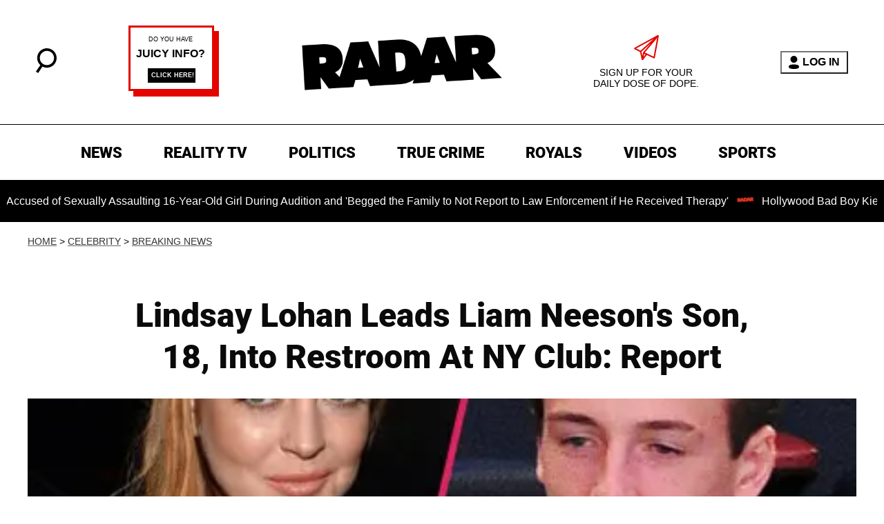

--- FILE ---
content_type: text/html; charset=utf-8
request_url: https://radaronline.com/exclusives/2013/12/lindsay-lohan-liam-neeson-son-michael/
body_size: 29863
content:
<!DOCTYPE html><html lang="en-US"><head><meta charSet="utf-8"/><meta name="viewport" content="width=device-width,initial-scale=1,shrink-to-fit=no"/><meta name="theme-color" content="#666"/><script src="https://unpkg.com/web-vitals@0.2.4/dist/web-vitals.es5.umd.min.js" defer=""></script><script data-type="lazy" data-src="/consent.js"></script><script>
          window.dataLayer = []
          window.dataLayer.push({
            page_type: 'article',
            post_id: "fcba8240-755a-11eb-a4aa-13caec3e4cd5",
            mainCategory: 'Celebrity',
            mainTopic: 'Celebrity',
            author: "Radar Staff",
            publishedDate: "04/12/2013",
            revisedDate: "04/12/2013",
            url: "https://radaronline.com/exclusives/2013/12/lindsay-lohan-liam-neeson-son-michael/", 
            chartbeat: {"sections":"Celebrity","authors":"Radar Staff"},
            application_name: 'radar'
          })
          setTimeout(function(t){function e(o){i(),o.currentTarget.removeEventListener(o.type,e)}function i(){if(window.gtmDidInit)return!1;window.gtmDidInit=!0,function(o,r,a,n,p){o[n]=o[n]||[],o[n].push({"gtm.start":new Date().getTime(),event:"gtm.js"});var l=r.getElementsByTagName(a)[0],m=r.createElement(a),g=n!="dataLayer"?"&l="+n:"";m.async=!0,m.src="https://www.googletagmanager.com/gtm.js?id="+p+g,l.parentNode.insertBefore(m,l)}(window,document,"script","dataLayer","GTM-N7WWL8J")}document.addEventListener("DOMContentLoaded",()=>{setTimeout(i,t||3500)}),document.addEventListener("scroll",e),document.addEventListener("mousemove",e),document.addEventListener("touchstart",e)}, 1, undefined);
          (function(t){function e({name:i,delta:o,id:r}){t.push({event:"web-vitals",event_category:"Web Vitals",event_action:i,event_value:Math.round(i==="CLS"?o*1e3:o),event_label:r})}addEventListener("DOMContentLoaded",function(){window.webVitals&&(webVitals.getCLS(e),webVitals.getFID(e),webVitals.getLCP(e))})})(window.dataLayer);
        </script><meta name="robots" content="max-snippet:-1, max-image-preview:large, max-video-preview:-1"/><link rel="shortcut icon" href="https://radaronline.com/favicon.ico"/><link rel="manifest" href="https://radaronline.com/manifest.json"/><link rel="preload" as="font" href="https://fonts.gstatic.com/l/font?kit=[base64]&amp;skey=c608c610063635f9&amp;v=v50" crossorigin="anonymous"/><link rel="preload" as="font" href="https://fonts.gstatic.com/l/font?kit=[base64]&amp;skey=c608c610063635f9&amp;v=v50" crossorigin="anonymous"/><link rel="preload" as="font" href="https://fonts.gstatic.com/l/font?kit=[base64]&amp;skey=c608c610063635f9&amp;v=v50" crossorigin="anonymous"/><link rel="preload" as="font" href="https://fonts.gstatic.com/l/font?kit=[base64]&amp;skey=a0a0114a1dcab3ac&amp;v=v50" crossorigin="anonymous"/><link rel="preload" as="font" href="https://fonts.gstatic.com/l/font?kit=[base64]&amp;skey=a0a0114a1dcab3ac&amp;v=v50" crossorigin="anonymous"/><link rel="preload" as="font" href="https://fonts.gstatic.com/l/font?kit=[base64]&amp;skey=a0a0114a1dcab3ac&amp;v=v50" crossorigin="anonymous"/><link rel="preload" as="font" href="https://fonts.gstatic.com/l/font?kit=[base64]&amp;skey=a0a0114a1dcab3ac&amp;v=v50" crossorigin="anonymous"/><link rel="preload" as="font" href="https://fonts.gstatic.com/l/font?kit=[base64]&amp;skey=a0a0114a1dcab3ac&amp;v=v50" crossorigin="anonymous"/><link rel="canonical" href="https://radaronline.com/exclusives/2013/12/lindsay-lohan-liam-neeson-son-michael/"/><title>Lindsay Lohan Leads Liam Neeson&#x27;s Son, 18, Into Restroom At NY Club: Report</title><meta name="description" content="It&#x27;s not just Lindsay Lohan&#x27;s past proclivities that are barely legal.

The actress is seeing 18-year-old Michael Neeson, son of the venerated actor Liam Neeson"/><meta name="keywords" content="Celebrity"/><meta property="og:site_name" content="RadarOnline"/><meta property="og:title" content="Lindsay Lohan Leads Liam Neeson&#x27;s Son, 18, Into Restroom At NY Club: Report"/><meta property="og:url" content="https://radaronline.com/exclusives/2013/12/lindsay-lohan-liam-neeson-son-michael/"/><meta property="og:description" content="It&#x27;s not just Lindsay Lohan&#x27;s past proclivities that are barely legal.

The actress is seeing 18-year-old Michael Neeson, son of the venerated actor Liam Neeson"/><meta property="og:type" content="article"/><meta property="og:locale" content="en_US"/><meta property="article:published_time" content="2013-12-04T14:08:46.000Z"/><meta property="article:modified_time" content="2013-12-04T14:08:46.000Z"/><meta property="article:author" content="Radar Staff"/><meta name="twitter:site" content="@radar_online"/><meta name="twitter:card" content="summary_large_image"/><meta name="twitter:title" content="Lindsay Lohan Leads Liam Neeson&#x27;s Son, 18, Into Restroom At NY Club: Report"/><meta name="twitter:description" content="It&#x27;s not just Lindsay Lohan&#x27;s past proclivities that are barely legal.

The actress is seeing 18-year-old Michael Neeson, son of the venerated actor Liam Neeson"/><meta name="twitter:image" content="https://media.radaronline.com/brand-img/QT_73lCd2/1200x628/2013/12/lindsay-lohan-michael-neason.jpg"/><meta property="twitter:image:alt" content="//lindsay lohan michael neason"/><meta property="og:image" content="https://media.radaronline.com/brand-img/QT_73lCd2/1200x628/2013/12/lindsay-lohan-michael-neason.jpg"/><meta property="og:image:width" content="1200"/><meta property="og:image:height" content="628"/><meta property="og:image:type" content="image/jpeg"/><meta property="og:image:alt" content="//lindsay lohan michael neason"/><link rel="preconnect" href="https://www.googletagmanager.com" crossorigin="anonymous"/><link rel="preconnect" href="https://nappyattack.com" crossorigin="anonymous"/><link rel="preconnect" href="https://securepubads.g.doubleclick.net" crossorigin="anonymous"/><link rel="preconnect" href="https://grid.bidswitch.net" crossorigin="anonymous"/><link rel="preconnect" href="https://hbopenbid.pubmatic.com" crossorigin="anonymous"/><link rel="preconnect" href="https://krk.kargo.com" crossorigin="anonymous"/><link rel="preconnect" href="https://tlx.3lift.com" crossorigin="anonymous"/><link rel="preconnect" href="https://c.amazon-adsystem.com" crossorigin="anonymous"/><link rel="preconnect" href="https://htlb.casalemedia.com" crossorigin="anonymous"/><link rel="preconnect" href="https://secure.adnxs.com" crossorigin="anonymous"/><script type="application/ld+json">{"@context":"https://schema.org","@type":"Article","inLanguage":"en-US","articleSection":["Celebrity","Breaking News"],"wordCount":132,"mainEntityOfPage":{"@type":"WebPage","@id":"https://radaronline.com/exclusives/2013/12/lindsay-lohan-liam-neeson-son-michael/","url":"https://radaronline.com/exclusives/2013/12/lindsay-lohan-liam-neeson-son-michael/"},"headline":"Lindsay Lohan Leads Liam Neeson's Son, 18, Into Restroom At NY Club: Report","datePublished":"2013-12-04T14:08:46.000Z","dateModified":"2013-12-04T14:08:46.000Z","author":{"@type":"Person","@id":"https://radaronline.com/a/radarstaff/#author","name":"Radar Staff","sameAs":"https://radaronline.com/a/radarstaff/","description":"RadarOnline.com is an award-winning digital news website that was created in September 2003. RadarOnline.com reveals the secrets of the international star system, in a tantalizing and biting style. It digs into the hidden lives of celebrities from every sphere, revealing unexpected stories that focus on the personalities that users love, hate, and love to hate.","jobTitle":"Radar Staff","homeLocation":{"@type":"Place"},"alumniOf":[{"@type":"Organization"}]},"publisher":{"@type":"Organization","name":"RadarOnline","logo":{"@type":"ImageObject","url":"https://radaronline.com/logo-black.svg","width":610,"height":174},"url":"https://radaronline.com/","sameAs":["https://twitter.com/radar_online/","https://www.facebook.com/RadarOnline/","https://www.instagram.com/radaronline/"],"publishingPrinciples":"https://radaronline.com/s/about-us/"},"description":"It's not just Lindsay Lohan's past proclivities that are barely legal.\n\nThe actress is seeing 18-year-old Michael Neeson, son of the venerated actor Liam Neeson","articleBody":"It's not just Lindsay Lohan's past proclivities that are barely legal.\n\nThe actress is seeing 18-year-old Michael Neeson, son of the venerated actor Liam Neeson and her late Parent Trap co-star Natasha Richardson, RadarOnline.com has learned.\n\nAccording to the NY Post, the lovebirds spent Friday at New York club Finale, where at some point, an insider told the paper, \"Lindsay was seen leading him into the women’s bathroom, hand-in-hand.“Lindsay seems to have this thing for younger men at the moment.\"\n\nComplicating matters was LiLo's fling with another teenager, model Liam Deen, 19.\n\n\"The odd thing,\" the insider said, \"was that Dean was with them all night, even though Lindsay had been seeing him, too.”\n\nNeeson's publicist denied the report to the paper, while Lohan's camp said the starlet \"is friends with Michael, but they are not dating.”","image":{"@type":"ImageObject","url":"https://media.radaronline.com/brand-img/QT_73lCd2/0x0/2013/12/lindsay-lohan-michael-neason.jpg","width":2160,"height":1131}}</script><script type="application/ld+json">{"@context":"https://schema.org","@type":["NewsArticle"],"articleSection":["Celebrity","Breaking News"],"mainEntityOfPage":{"@type":"WebPage","@id":"https://radaronline.com/exclusives/2013/12/lindsay-lohan-liam-neeson-son-michael/"},"headline":"Lindsay Lohan Leads Liam Neeson's Son, 18, Into Restroom At NY Club: Report","datePublished":"2013-12-04T14:08:46.000Z","dateModified":"2013-12-04T14:08:46.000Z","author":{"@type":"Person","@id":"https://radaronline.com/a/radarstaff/#author","name":"Radar Staff","sameAs":"https://radaronline.com/a/radarstaff/","description":"RadarOnline.com is an award-winning digital news website that was created in September 2003. RadarOnline.com reveals the secrets of the international star system, in a tantalizing and biting style. It digs into the hidden lives of celebrities from every sphere, revealing unexpected stories that focus on the personalities that users love, hate, and love to hate.","jobTitle":"Radar Staff"},"publisher":{"@type":"Organization","name":"RadarOnline","logo":{"@type":"ImageObject","url":"https://radaronline.com/logo-black.svg","width":610,"height":174},"url":"https://radaronline.com/"},"description":"It's not just Lindsay Lohan's past proclivities that are barely legal.\n\nThe actress is seeing 18-year-old Michael Neeson, son of the venerated actor Liam Neeson","articleBody":"It's not just Lindsay Lohan's past proclivities that are barely legal.\n\nThe actress is seeing 18-year-old Michael Neeson, son of the venerated actor Liam Neeson and her late Parent Trap co-star Natasha Richardson, RadarOnline.com has learned.\n\nAccording to the NY Post, the lovebirds spent Friday at New York club Finale, where at some point, an insider told the paper, \"Lindsay was seen leading him into the women’s bathroom, hand-in-hand.“Lindsay seems to have this thing for younger men at the moment.\"\n\nComplicating matters was LiLo's fling with another teenager, model Liam Deen, 19.\n\n\"The odd thing,\" the insider said, \"was that Dean was with them all night, even though Lindsay had been seeing him, too.”\n\nNeeson's publicist denied the report to the paper, while Lohan's camp said the starlet \"is friends with Michael, but they are not dating.”","image":{"@type":"ImageObject","url":"https://media.radaronline.com/brand-img/QT_73lCd2/0x0/2013/12/lindsay-lohan-michael-neason.jpg","width":2160,"height":1131}}</script><script type="application/ld+json">{"@context":"https://schema.org","@type":"BreadcrumbList","itemListElement":[{"@type":"ListItem","position":1,"item":{"@type":"WebPage","@id":"https://radaronline.com/#home","name":"Home"}},{"@type":"ListItem","position":2,"item":{"@type":"WebPage","@id":"https://radaronline.com/exclusives/2013/12/lindsay-lohan-liam-neeson-son-michael/","name":"Lindsay Lohan Leads Liam Neeson's Son, 18, Into Restroom At NY Club: Report"}}]}</script><link rel="alternate" type="application/rss+xml" href="https://radaronline.com/rss/"/><link rel="preload" as="script" href="https://securepubads.g.doubleclick.net/tag/js/gpt.js"/><link rel="preload" as="script" href="https://d3lcz8vpax4lo2.cloudfront.net/ads-code/41301ccf-2e87-4aec-aefb-f35d23692463.js"/><template id="insticator-delay"><script data-cfasync="false">
        (function (a, c, s, u){'Insticator'in a || (a.Insticator={ad:{loadAd: function (b){Insticator.ad.q.push(b)}, q: []}, helper:{}, embed:{}, version: "4.0", q: [], load: function (t, o){Insticator.q.push({t: t, o: o})}}); var b=c.createElement(s); b.src=u; b.async=!0; var d=c.getElementsByTagName(s)[0]; d.parentNode.insertBefore(b, d)})(window, document, 'script', 'https://d3lcz8vpax4lo2.cloudfront.net/ads-code/41301ccf-2e87-4aec-aefb-f35d23692463.js')
          </script><script async="" type="text/javascript" src="https://product.instiengage.com/product-loader-code/41301ccf-2e87-4aec-aefb-f35d23692463.js"></script></template><script>
  window._taboola = window._taboola || [];
  _taboola.push({article:'auto'});
  !function (e, f, u, i) {
    if (!document.getElementById(i)){
      e.async = 1;
      e.src = u;
      e.id = i;
      f.parentNode.insertBefore(e, f);
    }
  }(document.createElement('script'),
  document.getElementsByTagName('script')[0],
  '//cdn.taboola.com/libtrc/mystifyent-radaronline/loader.js',
  'tb_loader_script');
  if(window.performance && typeof window.performance.mark == 'function')
    {window.performance.mark('tbl_ic');}</script><style>@font-face {
  font-family: 'Roboto';
  font-style: italic;
  font-weight: 300;
  font-stretch: normal;
  font-display: optional;
  src: url(https://fonts.gstatic.com/l/font?kit=[base64]&skey=c608c610063635f9&v=v50) format('truetype');
}
@font-face {
  font-family: 'Roboto';
  font-style: italic;
  font-weight: 400;
  font-stretch: normal;
  font-display: optional;
  src: url(https://fonts.gstatic.com/l/font?kit=[base64]&skey=c608c610063635f9&v=v50) format('truetype');
}
@font-face {
  font-family: 'Roboto';
  font-style: italic;
  font-weight: 500;
  font-stretch: normal;
  font-display: optional;
  src: url(https://fonts.gstatic.com/l/font?kit=[base64]&skey=c608c610063635f9&v=v50) format('truetype');
}
@font-face {
  font-family: 'Roboto';
  font-style: normal;
  font-weight: 300;
  font-stretch: normal;
  font-display: optional;
  src: url(https://fonts.gstatic.com/l/font?kit=[base64]&skey=a0a0114a1dcab3ac&v=v50) format('truetype');
}
@font-face {
  font-family: 'Roboto';
  font-style: normal;
  font-weight: 400;
  font-stretch: normal;
  font-display: optional;
  src: url(https://fonts.gstatic.com/l/font?kit=[base64]&skey=a0a0114a1dcab3ac&v=v50) format('truetype');
}
@font-face {
  font-family: 'Roboto';
  font-style: normal;
  font-weight: 500;
  font-stretch: normal;
  font-display: optional;
  src: url(https://fonts.gstatic.com/l/font?kit=[base64]&skey=a0a0114a1dcab3ac&v=v50) format('truetype');
}
@font-face {
  font-family: 'Roboto';
  font-style: normal;
  font-weight: 700;
  font-stretch: normal;
  font-display: optional;
  src: url(https://fonts.gstatic.com/l/font?kit=[base64]&skey=a0a0114a1dcab3ac&v=v50) format('truetype');
}
@font-face {
  font-family: 'Roboto';
  font-style: normal;
  font-weight: 900;
  font-stretch: normal;
  font-display: optional;
  src: url(https://fonts.gstatic.com/l/font?kit=[base64]&skey=a0a0114a1dcab3ac&v=v50) format('truetype');
}
</style><style>
*, *:before, *:after, ::placeholder {
  box-sizing: border-box;
}
body {
  margin: 0;
  padding: 0;
  color: #666;
  font-family: 'Arial', -apple-system, BlinkMacSystemFont, 'Segoe UI', 'Roboto', 'Oxygen', 'Ubuntu', 'Cantarell', 'Fira Sans', 'Droid Sans', 'Helvetica Neue', sans-serif;
  -webkit-font-smoothing: antialiased;
  -moz-osx-font-smoothing: grayscale;
}
img[data-src] {
  display: none;
}
.eUNKSF svg{height:13px;margin-left:5px;color:#666}/*!sc*/@media(max-width:989px){.eUNKSF{display:-webkit-box;display:-webkit-flex;display:-ms-flexbox;display:flex;-webkit-flex-direction:column;-ms-flex-direction:column;flex-direction:column;-webkit-box-pack:center;-webkit-justify-content:center;-ms-flex-pack:center;justify-content:center;-webkit-align-items:flex-start;-webkit-box-align:flex-start;-ms-flex-align:flex-start;align-items:flex-start}.eUNKSF:hover ul{display:-webkit-box;display:-webkit-flex;display:-ms-flexbox;display:flex}.eUNKSF ul{display:none;padding:0;-webkit-flex-direction:column;-ms-flex-direction:column;flex-direction:column;-webkit-box-pack:center;-webkit-justify-content:center;-ms-flex-pack:center;justify-content:center;-webkit-align-items:flex-start;-webkit-box-align:flex-start;-ms-flex-align:flex-start;align-items:flex-start}.eUNKSF ul.active{display:-webkit-box;display:-webkit-flex;display:-ms-flexbox;display:flex}.eUNKSF ul.inactive{display:none}.eUNKSF .sc-ArjOu a{color:white;font-size:13px;padding-left:25px;border-bottom:0}.eUNKSF .spotlight-marker{font-size:13px;font-weight:800;color:white;list-style:none;padding:10px 0 10px 25px;text-transform:uppercase;-webkit-text-decoration:underline;text-decoration:underline}}/*!sc*/@media(min-width:990px){.eUNKSF{position:relative;display:-webkit-box;display:-webkit-flex;display:-ms-flexbox;display:flex;-webkit-align-items:center;-webkit-box-align:center;-ms-flex-align:center;align-items:center;-webkit-box-pack:center;-webkit-justify-content:center;-ms-flex-pack:center;justify-content:center}.eUNKSF ul{display:none;position:absolute;left:0;top:20px;background:#fff;padding:0 10px;z-index:9999;border:1px solid #ddd;border-top:0}.eUNKSF:hover ul{display:inline}.eUNKSF .sc-ArjOu{display:-webkit-box;display:-webkit-flex;display:-ms-flexbox;display:flex;width:100%;white-space:nowrap}.eUNKSF .sc-ArjOu:last-child{border-top:1px solid #ddd}.eUNKSF .sc-ArjOu:last-child a{font-size:10px}.eUNKSF .sc-ArjOu a{color:#595959;border:0;font-size:13px;min-width:200px;padding:10px 0}.eUNKSF .spotlight-marker{font-size:13px;font-weight:800;color:#595959;list-style:none;padding:5px 0;text-transform:uppercase;-webkit-text-decoration:underline;text-decoration:underline}}/*!sc*/data-styled.g4[id="sc-hKFyIo"]{content:"eUNKSF,"}/*!sc*/.htLRdL{display:-webkit-box !important;display:-webkit-flex !important;display:-ms-flexbox !important;display:flex !important}/*!sc*/data-styled.g5[id="sc-eCApGN"]{content:"htLRdL,"}/*!sc*/.jmGeAK.jmGeAK.jmGeAK{margin:0;padding:0 15px;font-size:14px;text-align:left}/*!sc*/.jmGeAK.jmGeAK.jmGeAK>a{color:#333;-webkit-text-decoration:underline;text-decoration:underline;-webkit-text-decoration-color:#666;text-decoration-color:#666;-webkit-transition:color .25s ease-in-out,background .25s ease-in-out;transition:color .25s ease-in-out,background .25s ease-in-out;font-weight:normal}/*!sc*/.jmGeAK.jmGeAK.jmGeAK>a:hover{color:white;background:#666}/*!sc*/@media(min-width:990px){.jmGeAK.jmGeAK.jmGeAK{padding:0}}/*!sc*/data-styled.g14[id="sc-crzoUp"]{content:"jmGeAK,"}/*!sc*/.jnYGUA{margin:0;display:-webkit-box;display:-webkit-flex;display:-ms-flexbox;display:flex;-webkit-box-pack:center;-webkit-justify-content:center;-ms-flex-pack:center;justify-content:center;position:relative;z-index:1}/*!sc*/data-styled.g17[id="sc-ksluoS"]{content:"jnYGUA,"}/*!sc*/.foAbWl{width:100%;max-width:1200px}/*!sc*/.guxuQc{width:100%;max-width:640px}/*!sc*/data-styled.g18[id="sc-hBMVcZ"]{content:"foAbWl,guxuQc,"}/*!sc*/.jZjbnN{position:relative;overflow:hidden;width:100%;padding-top:52.36%}/*!sc*/data-styled.g19[id="sc-fnVYJo"]{content:"jZjbnN,"}/*!sc*/.efvKbs{display:block;line-height:0;width:100%;max-width:1200px;position:absolute;top:0;left:0;object-fit:cover;object-position:50% 50%;height:100%}/*!sc*/.jzZNLJ{display:block;line-height:0;width:100%;max-width:640px;position:absolute;top:0;left:0;object-fit:cover;object-position:50% 50%;height:100%}/*!sc*/data-styled.g20[id="sc-fFSRdu"]{content:"efvKbs,jzZNLJ,"}/*!sc*/.eTyHFg>a{display:inline-block;vertical-align:middle;text-align:center;height:30px;margin:5px}/*!sc*/.eTyHFg>a:hover{background:transparent}/*!sc*/.eTyHFg>a>svg{height:100%}/*!sc*/data-styled.g39[id="sc-hiKfjK"]{content:"eTyHFg,"}/*!sc*/.ipfhlk{background:#fff;border-top:1px solid #000;text-transform:uppercase;margin-top:30px;padding:40px 20px}/*!sc*/@media(min-width:1280px){.ipfhlk{padding:40px}}/*!sc*/data-styled.g45[id="sc-iTVIwl"]{content:"ipfhlk,"}/*!sc*/.gwofgg{max-width:1200px;margin:0 auto;display:grid;grid-template-columns:1fr;gap:40px}/*!sc*/@media(min-width:640px){.gwofgg{grid-template-columns:1fr 1fr 1fr;gap:20px}}/*!sc*/data-styled.g46[id="sc-iBzFoy"]{content:"gwofgg,"}/*!sc*/.fEpwRc{display:-webkit-box;display:-webkit-flex;display:-ms-flexbox;display:flex;-webkit-flex-direction:column;-ms-flex-direction:column;flex-direction:column}/*!sc*/data-styled.g47[id="sc-efHXLn"]{content:"fEpwRc,"}/*!sc*/.exOFdF{color:#000;-webkit-text-decoration:none;text-decoration:none;font-weight:500;font-size:14px;margin-bottom:12px;-webkit-transition:color .25s ease-in-out;transition:color .25s ease-in-out}/*!sc*/.exOFdF:hover{color:#666}/*!sc*/data-styled.g48[id="sc-cTJmaU"]{content:"exOFdF,"}/*!sc*/.fCQiqA{color:#000;-webkit-text-decoration:none;text-decoration:none;font-weight:500;font-size:14px;margin-bottom:12px;cursor:pointer;-webkit-transition:color .25s ease-in-out;transition:color .25s ease-in-out}/*!sc*/.fCQiqA:hover{color:#666}/*!sc*/.fCQiqA#consent-module-mspa,.fCQiqA#consent-module-gdpr{visibility:hidden}/*!sc*/data-styled.g49[id="sc-jNnnWF"]{content:"fCQiqA,"}/*!sc*/.KQWTL{display:-webkit-box;display:-webkit-flex;display:-ms-flexbox;display:flex;-webkit-box-pack:center;-webkit-justify-content:center;-ms-flex-pack:center;justify-content:center;margin-top:40px}/*!sc*/@media(min-width:640px){.KQWTL{grid-column:1 / -1;-webkit-box-pack:center;-webkit-justify-content:center;-ms-flex-pack:center;justify-content:center;margin-top:0}}/*!sc*/.KQWTL img{width:293px;height:165px}/*!sc*/data-styled.g50[id="sc-dPaNSN"]{content:"KQWTL,"}/*!sc*/.bhjKRs{color:#000;font-size:11px;margin:40px auto 0 auto;padding-top:40px;border-top:1px solid #000;text-align:center;max-width:800px}/*!sc*/data-styled.g51[id="sc-bBjRzc"]{content:"bhjKRs,"}/*!sc*/.iGliNw{margin:0;padding:0;display:-webkit-box;display:-webkit-flex;display:-ms-flexbox;display:flex;-webkit-flex-direction:column;-ms-flex-direction:column;flex-direction:column}/*!sc*/@media(min-width:990px){.iGliNw{text-align:center;-webkit-flex-direction:row;-ms-flex-direction:row;flex-direction:row;-webkit-box-pack:center;-webkit-justify-content:center;-ms-flex-pack:center;justify-content:center}}/*!sc*/data-styled.g52[id="sc-cOigif"]{content:"iGliNw,"}/*!sc*/.jDwODi svg{height:17px;width:17px}/*!sc*/data-styled.g53[id="sc-ArjOu"]{content:"jDwODi,"}/*!sc*/.gKqXVA{display:block;padding:13.200000000000001px 17px;font-family:'Roboto',sans-serif;font-size:16px;line-height:16px;color:#000;background:#fff;-webkit-text-decoration:none;text-decoration:none;font-weight:800;cursor:pointer;margin-right:40px}/*!sc*/.gKqXVA:hover,.gKqXVA:focus{color:#e50000;-webkit-text-decoration:underline;text-decoration:underline;-webkit-transition:color .25s ease-in-out,background .25s ease-in-out;transition:color .25s ease-in-out,background .25s ease-in-out}/*!sc*/@media(min-width:640px){.gKqXVA{height:40px;font-size:14px;text-transform:uppercase}}/*!sc*/@media(min-width:990px){.gKqXVA{padding:13.200000000000001px 7px;font-size:22px;background:inherit}}/*!sc*/@media(min-width:1170px){.gKqXVA{padding:13.200000000000001px 10px}}/*!sc*/data-styled.g54[id="sc-khIgXV"]{content:"gKqXVA,"}/*!sc*/.hpHFSK .socialItem{display:inline-block !important}/*!sc*/@media(min-width:990px){.hpHFSK{padding:0}}/*!sc*//*!sc*//*!sc*/data-styled.g55[id="sc-hTRkEk"]{content:"hpHFSK,"}/*!sc*/.eEthnu{position:relative;display:block;z-index:9999;background:#fff;visibility:hidden;opacity:0;-webkit-transition:visibility 0s,opacity .3s linear;transition:visibility 0s,opacity .3s linear;width:100%;padding:20px 40px;border-top:1px solid #000;border-bottom:1px solid #000}/*!sc*/@media(min-width:990px){.eEthnu{visibility:visible;opacity:1;display:block;padding:20px 40px;background:#fff !important}}/*!sc*/data-styled.g56[id="sc-jgPznn"]{content:"eEthnu,"}/*!sc*/.iQztHj{display:-webkit-box;display:-webkit-flex;display:-ms-flexbox;display:flex;-webkit-align-items:center;-webkit-box-align:center;-ms-flex-align:center;align-items:center}/*!sc*/.iQztHj .mobileOnly{display:block;width:129px;height:40px}/*!sc*/.iQztHj .desktopOnly{display:none}/*!sc*/@media(min-width:990px){.iQztHj .desktopOnly{display:block;width:135px;height:76px}.iQztHj .mobileOnly{display:none}}/*!sc*/@media(min-width:1120px){.iQztHj .desktopOnly{width:320px;height:180px}}/*!sc*/data-styled.g63[id="sc-hhIhEF"]{content:"iQztHj,"}/*!sc*/.hSJDWM{display:block;width:1.25rem;height:1.25rem;display:inline-block;position:relative;margin:0;cursor:pointer}/*!sc*/.hSJDWM span{top:.5rem;position:absolute;width:.75rem;height:.1rem;background-color:#000;display:inline-block;-webkit-transition:all .5s ease;transition:all .5s ease}/*!sc*/.hSJDWM span:first-of-type{left:0;-webkit-transform:rotate(45deg);-ms-transform:rotate(45deg);transform:rotate(45deg)}/*!sc*/.hSJDWM span:last-of-type{right:0;-webkit-transform:rotate(-45deg);-ms-transform:rotate(-45deg);transform:rotate(-45deg)}/*!sc*/.hSJDWM.active span:first-of-type{-webkit-transform:rotate(-45deg);-ms-transform:rotate(-45deg);transform:rotate(-45deg)}/*!sc*/.hSJDWM.active span:last-of-type{-webkit-transform:rotate(45deg);-ms-transform:rotate(45deg);transform:rotate(45deg)}/*!sc*/@media(min-width:990px){.hSJDWM{display:none}}/*!sc*/data-styled.g66[id="sc-gGLyOc"]{content:"hSJDWM,"}/*!sc*/.gCHypS{display:none;background-color:white;position:fixed;top:50%;left:50%;-webkit-transform:translate(-50%,-50%);-ms-transform:translate(-50%,-50%);transform:translate(-50%,-50%);overflow:visible;z-index:9999;padding:20px;box-shadow:0 0 10px rgba(0,0,0,0.3);width:90%;max-width:400px;height:700px;box-sizing:border-box;z-index:999999999}/*!sc*/.gCHypS iframe{max-width:100%;height:calc(100% - 70px);border:0;position:absolute;top:5%;left:0}/*!sc*/data-styled.g67[id="sc-ckTRkR"]{content:"gCHypS,"}/*!sc*/.geecTj{position:absolute;top:10px;right:10px;background-color:#fff;border:1px solid #ccc;border-radius:50%;width:30px;height:30px;cursor:pointer;display:-webkit-box;display:-webkit-flex;display:-ms-flexbox;display:flex;-webkit-align-items:center;-webkit-box-align:center;-ms-flex-align:center;align-items:center;-webkit-box-pack:center;-webkit-justify-content:center;-ms-flex-pack:center;justify-content:center;font-weight:bold;font-size:20px;z-index:10000}/*!sc*/data-styled.g68[id="sc-fbIXFq"]{content:"geecTj,"}/*!sc*/.dXpstt{position:absolute;bottom:30%;left:50%;-webkit-transform:translateX(-50%);-ms-transform:translateX(-50%);transform:translateX(-50%);z-index:10000;display:none}/*!sc*/data-styled.g69[id="sc-FRqcf"]{content:"dXpstt,"}/*!sc*/.geDMnu{cursor:pointer;width:300px;color:#fff;line-height:20px;background:#000;border:1px solid #a3a3a3;padding:12px;text-align:center;font-family:'Montserrat';onclick:lockr.oAuth2Handler}/*!sc*/data-styled.g70[id="sc-fXazxj"]{content:"geDMnu,"}/*!sc*/.eqfPow{background:url(https://sso.lockrmail.com/publisher/images/onboard_lock.42d74f50.svg) no-repeat;width:15px;height:18px;display:inline-block;vertical-align:middle;background-size:contain}/*!sc*/data-styled.g71[id="sc-dvXXZy"]{content:"eqfPow,"}/*!sc*/.obIeh{display:-webkit-box;display:-webkit-flex;display:-ms-flexbox;display:flex;-webkit-align-items:center;-webkit-box-align:center;-ms-flex-align:center;align-items:center;text-align:center;margin:20px 0}/*!sc*/.obIeh::before,.obIeh::after{content:'';-webkit-flex:1;-ms-flex:1;flex:1;border-bottom:1px solid #ccc}/*!sc*/.obIeh span{padding:0 10px;font-size:14px;color:#666}/*!sc*/data-styled.g72[id="sc-TtZHJ"]{content:"obIeh,"}/*!sc*/.ejsngC{display:-webkit-box;display:-webkit-flex;display:-ms-flexbox;display:flex;-webkit-align-items:center;-webkit-box-align:center;-ms-flex-align:center;align-items:center;-webkit-box-pack:center;-webkit-justify-content:center;-ms-flex-pack:center;justify-content:center;background-color:white;font-weight:800;cursor:pointer;font-size:16px;padding:5px 10px}/*!sc*/.ejsngC img{margin-right:5px}/*!sc*/data-styled.g76[id="sc-hmbsMR"]{content:"ejsngC,"}/*!sc*/.jTLVr{width:100%;height:40px;margin:0 auto;background:#fff;padding:0;display:-webkit-box;display:-webkit-flex;display:-ms-flexbox;display:flex;-webkit-flex-direction:column;-ms-flex-direction:column;flex-direction:column}/*!sc*/.jTLVr>nav{-webkit-order:2;-ms-flex-order:2;order:2}/*!sc*/.jTLVr>div:nth-child(2){-webkit-order:1;-ms-flex-order:1;order:1}/*!sc*/.jTLVr .mobileOnly{display:-webkit-box;display:-webkit-flex;display:-ms-flexbox;display:flex}/*!sc*/.jTLVr .socialItem svg{fill:#fff}/*!sc*/.jTLVr .flexContainer{display:-webkit-box;display:-webkit-flex;display:-ms-flexbox;display:flex;-webkit-align-items:center;-webkit-box-align:center;-ms-flex-align:center;align-items:center;-webkit-box-pack:justify;-webkit-justify-content:space-between;-ms-flex-pack:justify;justify-content:space-between}/*!sc*/.jTLVr .flexContainer a{margin:0}/*!sc*/.jTLVr .flexContainer .headerLeft{display:none}/*!sc*/.jTLVr .flexContainer .subscribeBox{display:none}/*!sc*/.jTLVr .is-visible{visibility:visible !important;opacity:1}/*!sc*//*!sc*/@media(min-width:990px){.jTLVr{height:220px;padding:0}.jTLVr>nav{-webkit-order:1;-ms-flex-order:1;order:1}.jTLVr>div:nth-child(2){-webkit-order:2;-ms-flex-order:2;order:2}.jTLVr .flexContainer{-webkit-box-pack:space-around;-webkit-justify-content:space-around;-ms-flex-pack:space-around;justify-content:space-around}.jTLVr .flexContainer .headerLeft{display:block}.jTLVr .flexContainer .headerLeft a:focus{outline:0}.jTLVr .flexContainer .subscribeBox{width:180px;text-align:center;display:block}.jTLVr .flexContainer .subscribeBox img{width:36px;height:36px;margin-bottom:6px}.jTLVr .flexContainer .subscribeBox a{-webkit-text-decoration:none;text-decoration:none}.jTLVr .flexContainer .subscribeBox a p{color:#000;font-size:14px;font-weight:500;margin:0;text-transform:uppercase}.jTLVr .flexContainer .subscribeBox a:hover p{color:#fffd55}.jTLVr .mobileOnly{display:none}}/*!sc*/@media(min-width:1120px){.jTLVr{height:unset}}/*!sc*/data-styled.g77[id="sc-eKYRpg"]{content:"jTLVr,"}/*!sc*/@media(max-width:989px){.cpazME{display:none}}/*!sc*/data-styled.g78[id="sc-bTDODP"]{content:"cpazME,"}/*!sc*/.bhyOal{margin-right:10px}/*!sc*/@media(min-width:990px){.bhyOal{display:none}}/*!sc*/data-styled.g79[id="sc-kHWWFa"]{content:"bhyOal,"}/*!sc*/@media(max-width:989px){.NzEgA{display:none}}/*!sc*/data-styled.g80[id="sc-hOPghE"]{content:"NzEgA,"}/*!sc*/.lgEKKy{width:100%;max-width:1600px;margin:0 auto}/*!sc*/data-styled.g81[id="sc-dsXyEt"]{content:"lgEKKy,"}/*!sc*/.gTaSYg{position:-webkit-sticky;position:-webkit-sticky;position:sticky;top:0;z-index:9998}/*!sc*/@media(min-width:640px){.gTaSYg{position:relative}}/*!sc*/data-styled.g82[id="sc-daBvwG"]{content:"gTaSYg,"}/*!sc*/.fMfcaV{padding:0}/*!sc*/data-styled.g83[id="sc-jUfxsr"]{content:"fMfcaV,"}/*!sc*/.kBIfDG{position:relative;background:#fff;color:#0a0a0a;min-height:calc(100vh - 80px);max-width:100%}/*!sc*/.kBIfDG a{color:#000;-webkit-text-decoration:none;text-decoration:none;-webkit-transition:color .25s ease-in-out,background .25s ease-in-out;transition:color .25s ease-in-out,background .25s ease-in-out}/*!sc*/.kBIfDG a:hover{color:#707070}/*!sc*/.kBIfDG table{width:100%;max-width:100%;margin-bottom:1rem;background-color:transparent;border-collapse:collapse;display:table;text-indent:initial;border-spacing:2px;border-color:grey;box-sizing:border-box}/*!sc*/.kBIfDG thead{display:table-header-group;vertical-align:middle;border-color:inherit}/*!sc*/.kBIfDG tbody{display:table-row-group;vertical-align:middle;border-color:inherit}/*!sc*/.kBIfDG tr{display:table-row;vertical-align:inherit;border-color:inherit;box-sizing:border-box}/*!sc*/.kBIfDG tbody tr:nth-of-type(odd){background-color:rgba(0,0,0,.05)}/*!sc*/.kBIfDG th,.kBIfDG td{padding:.75rem;vertical-align:top;border-top:1px solid #dee2e6;text-align:left}/*!sc*/.kBIfDG thead{color:#fff;display:table-row-group;border-color:inherit;background-color:#e50000}/*!sc*/.kBIfDG main{position:relative;padding-bottom:30px;max-width:100%}/*!sc*/@media(min-width:640px) and (max-width:989px){.kBIfDG main{overflow-x:hidden}}/*!sc*/.kBIfDG main.loading:before,.kBIfDG main.timedOut:before{content:'';position:absolute;top:100%;left:15px;right:15px;height:1px;background:#e50000}/*!sc*/.kBIfDG main.loading:after,.kBIfDG main.timedOut:after{content:'Loading';position:absolute;top:100%;left:15px;right:15px;padding-top:15px;font-size:17px;font-weight:400;text-align:center;text-transform:uppercase;color:#5b5b5b}/*!sc*/.kBIfDG main.timedOut:after{content:'Timed Out'}/*!sc*/@media(min-width:990px){.kBIfDG{padding:0 40px}.kBIfDG main{display:table-cell;vertical-align:top}}/*!sc*/@media(min-width:1280px){.kBIfDG{margin:0 auto}}/*!sc*/.kBIfDG .sc-giAqnE{font-size:14px;line-height:1.2rem;border-bottom:1px solid #666}/*!sc*/.kBIfDG .sc-giAqnE>span{font-size:unset;line-height:unset}/*!sc*/.kBIfDG .sc-giAqnE>p{font-size:unset;line-height:unset;font-family:unset;padding:0}/*!sc*/data-styled.g84[id="sc-jQAyEw"]{content:"kBIfDG,"}/*!sc*/.cGnDyB{height:40px;display:-webkit-box;display:-webkit-flex;display:-ms-flexbox;display:flex;-webkit-flex-direction:row;-ms-flex-direction:row;flex-direction:row;overflow:hidden}/*!sc*/.cGnDyB div span{line-height:30px;padding:5px;font-size:16px;display:inline-block;white-space:nowrap}/*!sc*/@media(max-width:560px){.cGnDyB div span{-webkit-text-size-adjust:100%;font-size:11px;padding:2px 5px}}/*!sc*/.cGnDyB span a{-webkit-text-decoration:none;text-decoration:none;color:white}/*!sc*/.cGnDyB a span{background-position:center;background-size:contain;background-repeat:no-repeat;background-image:url(/radar-logo-red-small.svg);height:15px;width:28px;margin-right:10px}/*!sc*/@media(max-width:560px){.cGnDyB a span{height:11px}}/*!sc*/data-styled.g88[id="sc-gsWdvU"]{content:"cGnDyB,"}/*!sc*/.fwjTzB{background-color:black;padding:10px}/*!sc*/data-styled.g89[id="sc-bXevSJ"]{content:"fwjTzB,"}/*!sc*/.dhXpA-D{border-top:4px solid #000;text-align:center;padding:0 10px}/*!sc*/.dhXpA-D h2{font-weight:700;font-size:48px;margin:20px auto 0 auto;text-transform:uppercase;padding-bottom:20px;border-bottom:1px solid #111;font-family:'Roboto',sans-serif}/*!sc*/.dhXpA-D h2 span{color:#e50000}/*!sc*/.dhXpA-D img{width:369px;height:73px;margin-top:24px}/*!sc*/.dhXpA-D .imageWrap{position:relative;overflow:hidden;width:100%;padding-top:52.36%}/*!sc*/.dhXpA-D .imageWrap img{display:block;line-height:0;width:100%;max-width:1200px;position:absolute;top:0;left:0;object-fit:cover;object-position:50% 50%;height:100%}/*!sc*/.dhXpA-D ul{padding:20px 0 0 0;list-style:none;display:-webkit-box;display:-webkit-flex;display:-ms-flexbox;display:flex;-webkit-flex-direction:column;-ms-flex-direction:column;flex-direction:column;-webkit-box-pack:justify;-webkit-justify-content:space-between;-ms-flex-pack:justify;justify-content:space-between;border-top:1px solid #111}/*!sc*/.dhXpA-D ul li{width:100%;position:relative}/*!sc*/.dhXpA-D ul li span{color:#e50000;text-transform:uppercase;font-weight:700}/*!sc*/.dhXpA-D ul li p.byline{color:#999;text-transform:uppercase}/*!sc*/@media(min-width:990px){.dhXpA-D{padding:0}.dhXpA-D ul{-webkit-flex-direction:row;-ms-flex-direction:row;flex-direction:row}.dhXpA-D ul li{width:31.5%}.dhXpA-D ul li:nth-of-type(3n+2)::before{content:"";display:block;position:absolute;height:calc(100% - 48px);width:1px;background-color:#e8e8e8;left:-19px}.dhXpA-D ul li:nth-of-type(3n+3)::before{content:"";display:block;position:absolute;height:calc(100% - 48px);width:1px;background-color:#e8e8e8;left:-19px}}/*!sc*/data-styled.g112[id="sc-jXcwIi"]{content:"dhXpA-D,"}/*!sc*/.jCoqiv{-webkit-text-decoration:none;text-decoration:none}/*!sc*/data-styled.g113[id="sc-eEVlDD"]{content:"jCoqiv,"}/*!sc*/.TtYns{width:100%;height:1px;margin-top:2px;display:block;border-bottom:1px solid #000}/*!sc*/data-styled.g114[id="sc-fmdMXc"]{content:"TtYns,"}/*!sc*/.jnpneY{display:-webkit-box;display:-webkit-flex;display:-ms-flexbox;display:flex;-webkit-align-items:center;-webkit-box-align:center;-ms-flex-align:center;align-items:center;-webkit-box-pack:center;-webkit-justify-content:center;-ms-flex-pack:center;justify-content:center;-webkit-flex-direction:column;-ms-flex-direction:column;flex-direction:column;background:#000;margin:20px 0;padding:10px;border:4px solid #e50000}/*!sc*/.jnpneY img{width:200px;height:auto;margin:30px auto}/*!sc*/.jnpneY .newsletterSignup{text-align:center}/*!sc*/.jnpneY .newsletterSignup img{width:250px;height:auto}/*!sc*/.jnpneY .newsletterSignup p{color:#FFF;font-weight:700}/*!sc*/.jnpneY .newsletterSignup .hiddenInput{position:absolute;left:-5000px}/*!sc*/.jnpneY .newsletterSignup .response{display:none}/*!sc*/.jnpneY .newsletterSignup h3{margin:0;font-size:40px;text-transform:uppercase;font-weight:900;font-style:italic}/*!sc*/.jnpneY .newsletterSignup p{color:#FFF;font-size:20px;-webkit-letter-spacing:-1px;-moz-letter-spacing:-1px;-ms-letter-spacing:-1px;letter-spacing:-1px;font-weight:900;padding:0;margin:10px 0 15px 0}/*!sc*/.jnpneY .newsletterSignup input.email{background:#fff;border:1px solid #666;height:34px;color:#e50000;font-weight:700;margin-right:6px;width:300px}/*!sc*/.jnpneY .newsletterSignup input.submit{border:0;height:34px;background:#e50000;color:#FFF;font-weight:700;cursor:pointer;padding:0 30px;margin-top:10px}/*!sc*/.jnpneY .newsletterSignup input:focus{outline:0}/*!sc*/@media(min-width:990px){.jnpneY input.submit{margin-top:0}}/*!sc*/data-styled.g121[id="sc-gVFdEO"]{content:"jnpneY,"}/*!sc*/.cnKnPt{width:350px}/*!sc*/.cnKnPt p{font-size:13px !important;line-height:14px !important;color:#898989 !important;font-weight:300 !important;padding:100px auto !important}/*!sc*/@media(min-width:990px){.cnKnPt{width:550px}}/*!sc*/data-styled.g122[id="sc-fWWZrV"]{content:"cnKnPt,"}/*!sc*/.hkiMJV{display:-webkit-box;display:-webkit-flex;display:-ms-flexbox;display:flex;-webkit-align-items:center;-webkit-box-align:center;-ms-flex-align:center;align-items:center;-webkit-box-pack:center;-webkit-justify-content:center;-ms-flex-pack:center;justify-content:center;-webkit-flex-direction:column;-ms-flex-direction:column;flex-direction:column;color:#FFF}/*!sc*/.hkiMJV img{margin:0}/*!sc*/@media(min-width:990px){.hkiMJV{-webkit-flex-direction:row;-ms-flex-direction:row;flex-direction:row}}/*!sc*/data-styled.g123[id="sc-fIxnHU"]{content:"hkiMJV,"}/*!sc*/.iLgwSY{border-top:1px solid #f6f6f6;border-bottom:4px solid #000;padding:20px 0}/*!sc*/data-styled.g133[id="sc-jtiWoB"]{content:"iLgwSY,"}/*!sc*/.dCcLgm{font-size:1.25rem;font-weight:800;color:#000;text-transform:uppercase;margin-bottom:10px}/*!sc*/data-styled.g134[id="sc-ellfmu"]{content:"dCcLgm,"}/*!sc*/.fgtUrK{display:-webkit-box;display:-webkit-flex;display:-ms-flexbox;display:flex;-webkit-box-pack:justify;-webkit-justify-content:space-between;-ms-flex-pack:justify;justify-content:space-between}/*!sc*/data-styled.g135[id="sc-kizDGL"]{content:"fgtUrK,"}/*!sc*/.eKaqKJ{width:48%;border:1px #a9a9a9 solid;padding-bottom:20px}/*!sc*/.eKaqKJ figure{margin-top:0 !important}/*!sc*/data-styled.g136[id="sc-cKRKlA"]{content:"eKaqKJ,"}/*!sc*/.cpzeTr{font-size:18px;-webkit-box-flex:1;-webkit-flex-grow:1;-ms-flex-positive:1;flex-grow:1;-webkit-flex-shrink:1;-ms-flex-negative:1;flex-shrink:1;-webkit-flex-basis:0;-ms-flex-preferred-size:0;flex-basis:0;padding:0 20px}/*!sc*/data-styled.g137[id="sc-iIgiFR"]{content:"cpzeTr,"}/*!sc*/.jjPYEX{position:relative;width:100%;margin:10px 0;min-height:275px;border-style:solid;border-width:1px 0;display:-webkit-box;display:-webkit-flex;display:-ms-flexbox;display:flex;-webkit-align-items:center;-webkit-box-align:center;-ms-flex-align:center;align-items:center;-webkit-box-pack:center;-webkit-justify-content:center;-ms-flex-pack:center;justify-content:center}/*!sc*/data-styled.g142[id="sc-dkuHdP"]{content:"jjPYEX,"}/*!sc*/.kLkYgd{position:absolute;top:-0.7em;left:50%;-webkit-transform:translateX(-50%);-ms-transform:translateX(-50%);transform:translateX(-50%);font-size:x-small;background-color:white;padding:0 10px;line-height:1;white-space:nowrap;overflow:hidden;text-overflow:ellipsis;max-width:90%}/*!sc*/data-styled.g143[id="sc-gJpYue"]{content:"kLkYgd,"}/*!sc*/.njtFn{width:100%;height:100%;padding:10px 0}/*!sc*/data-styled.g144[id="sc-fyjqTV"]{content:"njtFn,"}/*!sc*/@media(max-width:640px){.hNIPOc{display:block}}/*!sc*/@media(min-width:640px){.hNIPOc{display:none}}/*!sc*/data-styled.g145[id="sc-iXeIkk"]{content:"hNIPOc,"}/*!sc*/.kAnpsc{margin:10px 15px}/*!sc*/@media(min-width:990px){.kAnpsc{margin:10px 0}}/*!sc*/.kAnpsc p{line-height:32px;overflow-wrap:break-word}/*!sc*/.kAnpsc a{color:#333;font-weight:700;-webkit-text-decoration:underline !important;text-decoration:underline !important;-webkit-text-decoration-color:#e50000 !important;text-decoration-color:#e50000 !important;-webkit-transition:color .25s ease-in-out,background .25s ease-in-out;transition:color .25s ease-in-out,background .25s ease-in-out}/*!sc*/.kAnpsc a:hover{color:#fff !important;background:#666}/*!sc*/.kAnpsc pre>code{white-space:pre-wrap}/*!sc*/.kAnpsc table{border-collapse:collapse;width:100%;margin:15px 0}/*!sc*/.kAnpsc table th,.kAnpsc table td{border:1px solid #ddd;padding:8px;text-align:left}/*!sc*/.kAnpsc table th{background-color:#f5f5f5;font-weight:bold}/*!sc*/data-styled.g150[id="sc-hYRTcE"]{content:"kAnpsc,"}/*!sc*/.bhFDDX{border-top:1px solid #a9a9a9}/*!sc*/.bhFDDX a{display:-webkit-box;display:-webkit-flex;display:-ms-flexbox;display:flex;-webkit-flex-direction:row;-ms-flex-direction:row;flex-direction:row;-webkit-align-items:center;-webkit-box-align:center;-ms-flex-align:center;align-items:center}/*!sc*/@media(min-width:990px){.bhFDDX{border-bottom:1px solid #a9a9a9;border-top:1px solid #a9a9a9}}/*!sc*/data-styled.g171[id="sc-bFSanr"]{content:"bhFDDX,"}/*!sc*/.gpgOkp{font-size:18px;-webkit-box-flex:1;-webkit-flex-grow:1;-ms-flex-positive:1;flex-grow:1;-webkit-flex-shrink:1;-ms-flex-negative:1;flex-shrink:1;-webkit-flex-basis:0;-ms-flex-preferred-size:0;flex-basis:0;padding:0 20px}/*!sc*/data-styled.g172[id="sc-fxFQrc"]{content:"gpgOkp,"}/*!sc*/.rJYJh{width:160px}/*!sc*/@media(min-width:990px){.rJYJh{width:320px}}/*!sc*/data-styled.g173[id="sc-fyFmx"]{content:"rJYJh,"}/*!sc*/.imkuCs{font-size:1.25rem;font-weight:800;margin-bottom:0}/*!sc*/data-styled.g174[id="sc-cjzMPC"]{content:"imkuCs,"}/*!sc*/@media(max-width:990px){.hnEsJG{margin:0 15px}}/*!sc*/data-styled.g175[id="sc-igOljT"]{content:"hnEsJG,"}/*!sc*/.eWiAaw{display:-webkit-box;display:-webkit-flex;display:-ms-flexbox;display:flex;gap:10px;-webkit-flex-direction:column;-ms-flex-direction:column;flex-direction:column;list-style:none;padding:0 0 10px 0;border-bottom:4px solid #000}/*!sc*/data-styled.g176[id="sc-JgrOI"]{content:"eWiAaw,"}/*!sc*/.jyonHY{display:block;font-size:1.5em;margin:.83em 0;font-weight:bold;color:#737373}/*!sc*/@media(max-width:990px){.jyonHY{margin-left:15px;margin-right:15px}}/*!sc*/data-styled.g178[id="sc-iueMJG"]{content:"jyonHY,"}/*!sc*/.dcURsD{padding:0 15px 0 15px;margin:10px 0 0 0}/*!sc*/.dcURsD a{color:#333;font-weight:700;-webkit-text-decoration:underline;text-decoration:underline;-webkit-text-decoration-color:#666;text-decoration-color:#666;-webkit-transition:color .25s ease-in-out,background .25s ease-in-out;transition:color .25s ease-in-out,background .25s ease-in-out}/*!sc*/.dcURsD a:hover{color:white;background:#666}/*!sc*/@media(min-width:990px){.dcURsD{padding:0}}/*!sc*/data-styled.g179[id="sc-dbXBFb"]{content:"dcURsD,"}/*!sc*/.hSiVPP{display:-webkit-box;display:-webkit-flex;display:-ms-flexbox;display:flex;-webkit-align-items:center;-webkit-box-align:center;-ms-flex-align:center;align-items:center;-webkit-box-pack:center;-webkit-justify-content:center;-ms-flex-pack:center;justify-content:center;-webkit-flex-direction:column;-ms-flex-direction:column;flex-direction:column;background:#fff;padding:10px;margin:30px auto;border:5px solid #aaa;margin-bottom:20px;position:relative;width:80%}/*!sc*/@media(min-width:620px){.hSiVPP{width:50%}}/*!sc*/@media(min-width:990px){.hSiVPP{width:100%;-webkit-flex-direction:row;-ms-flex-direction:row;flex-direction:row;-webkit-box-pack:start;-webkit-justify-content:flex-start;-ms-flex-pack:start;justify-content:flex-start}}/*!sc*/data-styled.g180[id="sc-ehAMgd"]{content:"hSiVPP,"}/*!sc*/.dhWfnZ{display:block;text-align:center;-webkit-text-decoration:none;text-decoration:none;font-weight:800;font-size:28px;background:#e50000;color:#fffd55 !important;-webkit-letter-spacing:-1px;-moz-letter-spacing:-1px;-ms-letter-spacing:-1px;letter-spacing:-1px;padding:6px}/*!sc*/data-styled.g181[id="sc-hGwdws"]{content:"dhWfnZ,"}/*!sc*/.gEFVph{width:100%;object-fit:contain;display:block}/*!sc*/.gEFVph img{width:100%;height:auto}/*!sc*/@media(min-width:990px){.gEFVph{width:50%}}/*!sc*/data-styled.g182[id="sc-iuInmz"]{content:"gEFVph,"}/*!sc*/.iEZNgX{margin-top:20px;text-align:center;width:100%;font-family:'Roboto';display:block}/*!sc*/.iEZNgX h3{font-weight:900;font-size:44px;-webkit-letter-spacing:-2px;-moz-letter-spacing:-2px;-ms-letter-spacing:-2px;letter-spacing:-2px;line-height:44px;margin:0 !important;color:#000}/*!sc*/.iEZNgX p{color:#000;font-weight:900;font-size:22px;-webkit-letter-spacing:-1px;-moz-letter-spacing:-1px;-ms-letter-spacing:-1px;letter-spacing:-1px;padding:0 !important;margin:4px 0 20px 0}/*!sc*/.iEZNgX img{width:200px;height:auto}/*!sc*/@media(min-width:990px){.iEZNgX{width:50%;text-align:left;margin-left:20px;margin-top:0}}/*!sc*/data-styled.g183[id="sc-EhVdS"]{content:"iEZNgX,"}/*!sc*/.jBkKCf{padding:25px 10px 25px 10px;border-bottom:1px solid #666;text-align:center;width:100%;margin-bottom:20px;font-weight:800;text-align:left}/*!sc*/.jBkKCf a{color:white}/*!sc*/data-styled.g184[id="sc-dwxYxt"]{content:"jBkKCf,"}/*!sc*/.eJRkbj{background-color:#000;-webkit-text-decoration:none;text-decoration:none;margin:6px 10px 0 0;padding:5px 10px;text-transform:uppercase;display:inline-block}/*!sc*/@media(min-width:990px){.eJRkbj{margin:0 10px}}/*!sc*/data-styled.g185[id="sc-gVtpNI"]{content:"eJRkbj,"}/*!sc*/.fusNkn{display:inline-block;background-color:red;color:white;font-size:16px;font-weight:bold;padding:5px;position:relative;text-transform:uppercase;cursor:pointer;margin-right:25px}/*!sc*/.fusNkn::after{content:'';position:absolute;right:-20px;top:0;border-top:15px solid transparent;border-bottom:13px solid transparent;border-left:20px solid red}/*!sc*/data-styled.g186[id="sc-hJFzDP"]{content:"fusNkn,"}/*!sc*/.lDMrw{font-weight:700;line-height:24px}/*!sc*/data-styled.g187[id="sc-liAQUe"]{content:"lDMrw,"}/*!sc*/.hDAiqQ{border-bottom:1px solid #666;padding-bottom:20px;margin-bottom:20px}/*!sc*/data-styled.g188[id="sc-cvdZLF"]{content:"hDAiqQ,"}/*!sc*/.hwsyok{border-bottom:1px solid black;padding-bottom:10px;margin-bottom:20px}/*!sc*/data-styled.g189[id="sc-fTZrbU"]{content:"hwsyok,"}/*!sc*/.bgQhKx{font-family:'Arial',sans-serif;line-height:normal;position:relative;padding-top:20px;text-align:center}/*!sc*/.bgQhKx .blue{color:#0067ff !important}/*!sc*/.bgQhKx .pink{color:#ff00c3 !important}/*!sc*/.bgQhKx .yellow{color:#ffcf00 !important}/*!sc*/.bgQhKx .purple{color:#9400d1 !important}/*!sc*/.bgQhKx .green{color:#5cf29a !important}/*!sc*/.bgQhKx .red{color:#e50000 !important}/*!sc*/.bgQhKx .blue-bg{background:#0067ff !important;color:#fff}/*!sc*/.bgQhKx .pink-bg{background:#ff00c3 !important;color:#fff}/*!sc*/.bgQhKx .yellow-bg{background:#fffd55 !important}/*!sc*/.bgQhKx .purple-bg{background:#9400d1 !important;color:#fff}/*!sc*/.bgQhKx .green-bg{background:#5cf29a !important}/*!sc*/.bgQhKx .red-bg{background:#e50000 !important;color:#fff}/*!sc*/.bgQhKx .category{color:#0067ff !important}/*!sc*/.bgQhKx .news{color:#0067ff !important}/*!sc*/.bgQhKx .celebrity{color:#ff00c3 !important}/*!sc*/.bgQhKx .true-crime{color:#e50000 !important}/*!sc*/.bgQhKx .reality-tv{color:#ff00c3 !important}/*!sc*/.bgQhKx .scandals{color:#ffcf00 !important}/*!sc*/.bgQhKx .glamor{color:#9400d1 !important}/*!sc*/.bgQhKx .gossip{color:#328454 !important}/*!sc*/.bgQhKx .politics{color:#0067ff !important}/*!sc*/.bgQhKx .featured{color:#0067ff !important}/*!sc*/.bgQhKx .exclusives{color:#e50000 !important}/*!sc*/.bgQhKx h1{font-family:'Roboto',sans-serif;position:relative;background-color:#fff;display:block;padding:34px 20px 20px 20px;margin:0;font-weight:900}/*!sc*/.bgQhKx h3{font-size:18px;padding:0 10%;font-weight:900}/*!sc*/.bgQhKx .breadcrumbs{text-transform:uppercase}/*!sc*/@media(min-width:640px){.bgQhKx h1{font-size:42px;padding:54px 10px 20px 10px;margin-bottom:30px}}/*!sc*/@media(min-width:990px){.bgQhKx h1{font-size:48px;line-height:60px;padding:70px 0 30px 0;width:80%;margin:0 auto}.bgQhKx h3{font-size:24px}}/*!sc*/data-styled.g197[id="sc-lfRwAv"]{content:"bgQhKx,"}/*!sc*/.etJppy{font-family:'Arial',sans-serif;position:relative;font-size:1.25rem;line-height:1.5}/*!sc*/.etJppy h2{font-family:'Roboto',sans-serif;font-weight:700}/*!sc*/.etJppy figcaption p{padding:0}/*!sc*/.etJppy div[class^='redcirclePlayer'] iframe{width:100vw !important}/*!sc*//*!sc*/.etJppy>section{margin:0 15px 60px}/*!sc*/@media(min-width:990px){.etJppy>section{margin:0 0 60px}}/*!sc*/.etJppy #more_from span{margin-top:6px !important;font-weight:900 !important}/*!sc*/data-styled.g198[id="sc-hndrU"]{content:"etJppy,"}/*!sc*/.fpxOOm{margin-bottom:10px}/*!sc*/.fpxOOm.fpxOOm{font-weight:400;font-size:13px}/*!sc*/@media(min-width:640px){.fpxOOm.fpxOOm{font-size:14px}}/*!sc*/@media(min-width:990px){.fpxOOm{margin:0}}/*!sc*/data-styled.g199[id="sc-geBBMl"]{content:"fpxOOm,"}/*!sc*/.dMMNvf{color:inherit;-webkit-text-decoration:none;text-decoration:none}/*!sc*/.dMMNvf:hover{-webkit-text-decoration:underline;text-decoration:underline}/*!sc*/data-styled.g201[id="sc-kJNqSH"]{content:"dMMNvf,"}/*!sc*/.cGNXar{display:-webkit-box;display:-webkit-flex;display:-ms-flexbox;display:flex;-webkit-flex-direction:column;-ms-flex-direction:column;flex-direction:column}/*!sc*/data-styled.g202[id="sc-ciOMec"]{content:"cGNXar,"}/*!sc*/.dlbFmD{display:-webkit-box;display:-webkit-flex;display:-ms-flexbox;display:flex;-webkit-align-items:center;-webkit-box-align:center;-ms-flex-align:center;align-items:center;width:100%;padding:0;gap:20px}/*!sc*/.dlbFmD>a{text-align:center;height:24px}/*!sc*/.dlbFmD>a:hover{background:transparent;fill:#707070}/*!sc*/.dlbFmD>a>svg{height:100%}/*!sc*/@media(min-width:640px){.dlbFmD{width:100%}}/*!sc*/@media(min-width:990px){.dlbFmD{padding:0;width:40%;border-top:0}}/*!sc*//*!sc*/data-styled.g203[id="sc-kGVuQl"]{content:"dlbFmD,"}/*!sc*/.bFoBqX{padding:12px 0;border-top:1px solid #ccc;border-bottom:1px solid #ccc;margin:48px 0 12px 0}/*!sc*/.bFoBqX .flexContainer{display:-webkit-box;display:-webkit-flex;display:-ms-flexbox;display:flex;-webkit-box-pack:justify;-webkit-justify-content:space-between;-ms-flex-pack:justify;justify-content:space-between;-webkit-flex-wrap:wrap;-ms-flex-wrap:wrap;flex-wrap:wrap}/*!sc*//*!sc*//*!sc*/.bFoBqX .flexContainer{-webkit-align-items:center;-webkit-box-align:center;-ms-flex-align:center;align-items:center;-webkit-box-pack:center;-webkit-justify-content:center;-ms-flex-pack:center;justify-content:center}/*!sc*/.bFoBqX .flexContainer .flexContainer{padding:0 24px;margin-bottom:10px}/*!sc*/.bFoBqX .docAuthorLink{margin-bottom:0}/*!sc*/.bFoBqX .docAuthorLink a{margin:0 10px 0 4px;font-size:14px;font-weight:700;-webkit-transition:color .25s ease-in-out,background .25s ease-in-out;transition:color .25s ease-in-out,background .25s ease-in-out}/*!sc*/@media(min-width:990px){.bFoBqX .flexContainer{-webkit-box-pack:justify;-webkit-justify-content:space-between;-ms-flex-pack:justify;justify-content:space-between}.bFoBqX .flexContainer .flexContainer{margin-bottom:0}}/*!sc*/data-styled.g205[id="sc-jYKDjX"]{content:"bFoBqX,"}/*!sc*/.cnDLfX{display:-webkit-box;display:-webkit-flex;display:-ms-flexbox;display:flex;-webkit-align-items:center;-webkit-box-align:center;-ms-flex-align:center;align-items:center;padding:0;background-color:#fff;margin-bottom:20px}/*!sc*/@media(min-width:990px){.cnDLfX{padding:10px}}/*!sc*/data-styled.g206[id="sc-bxLYvs"]{content:"cnDLfX,"}/*!sc*/.gzSWnW{display:-webkit-box;display:-webkit-flex;display:-ms-flexbox;display:flex;-webkit-flex-direction:column;-ms-flex-direction:column;flex-direction:column}/*!sc*/data-styled.g208[id="sc-dHMjyi"]{content:"gzSWnW,"}/*!sc*/.ePDVRj{margin:0}/*!sc*/data-styled.g209[id="sc-QxiLv"]{content:"ePDVRj,"}/*!sc*/@media(max-width:989px){.dmmQQc{display:none;text-align:right}}/*!sc*/@media(min-width:990px){.dmmQQc{display:table-cell;vertical-align:top;padding:20px 0 0 20px;width:30%}}/*!sc*/data-styled.g210[id="sc-jfkKcj"]{content:"dmmQQc,"}/*!sc*/.iQUCaz{position:relative;margin-top:100px}/*!sc*/data-styled.g211[id="sc-fnebjS"]{content:"iQUCaz,"}/*!sc*/.hbfZoh{position:-webkit-sticky;position:sticky;top:70px}/*!sc*/data-styled.g212[id="sc-jcsNZN"]{content:"hbfZoh,"}/*!sc*/.jdriLW{display:block;margin:.83em 0;position:relative;margin:30px 15px;padding:30px 0 0;font-size:18px;font-weight:900;text-align:left;text-transform:uppercase}/*!sc*/.jdriLW:after{content:'';position:absolute;top:0;left:0;width:100%;height:1px;background:#e50000}/*!sc*/data-styled.g213[id="sc-fkmfhw"]{content:"jdriLW,"}/*!sc*/.ieqoZy{min-height:630px}/*!sc*/data-styled.g247[id="sc-hUhoKJ"]{content:"ieqoZy,"}/*!sc*/.irRoxv{width:100%;margin-top:20px;border-bottom:1px solid #666;height:85px}/*!sc*/@media(max-width:1280px){.irRoxv{display:none}}/*!sc*/data-styled.g253[id="sc-hlXxEo"]{content:"irRoxv,"}/*!sc*/.cPAVqN{font-size:18px;overflow:hidden;font-weight:700;margin:0}/*!sc*/.cPAVqN:after{content:"";display:inline-block;height:.5em;vertical-align:bottom;width:100%;margin-right:-100%;margin-left:10px;border-top:1px solid #666}/*!sc*/data-styled.g254[id="sc-gswDWH"]{content:"cPAVqN,"}/*!sc*/.hSKhZv{margin:0;padding:0;margin:0 15px;display:grid;grid-template-columns:1fr 1fr 1fr;grid-auto-rows:auto;gap:10px}/*!sc*/@media(max-width:989px){.hSKhZv{grid-template-columns:1fr 1fr}}/*!sc*/@media(max-width:639px){.hSKhZv{grid-template-columns:1fr}}/*!sc*/data-styled.g257[id="sc-cxxZbU"]{content:"hSKhZv,"}/*!sc*/.caSRCs{overflow:hidden;height:1270px}/*!sc*/@media(max-width:639px){.caSRCs{height:3800px}}/*!sc*/data-styled.g258[id="sc-bnFUrP"]{content:"caSRCs,"}/*!sc*/.crOGeR{width:100%}/*!sc*/.crOGeR p:first-of-type{margin-top:0}/*!sc*//*!sc*//*!sc*/data-styled.g260[id="sc-gLMhmw"]{content:"crOGeR,"}/*!sc*/
</style></head><body><div id="root" class="sc-dsXyEt lgEKKy"><div class="sc-daBvwG gTaSYg"><div class="sc-eKYRpg jTLVr"><div class="flexContainer"><div class="sc-hOPghE NzEgA"><a href="/s/search/" title="Search"><img src="/search.svg" width="30" height="36" alt="Your tip"/></a></div><div class="headerLeft"><a href="mailto:tips@radaronline.com" title="Email us your tip"><img src="/radar_tip.svg" width="131" height="103" alt="Your tip"/></a></div><div class="sc-hhIhEF iQztHj"><a href="https://radaronline.com/" title="Radar Online"><img class="desktopOnly" src="/logo-black.svg" alt="RadarOnline" height="114" width="368"/><img class="mobileOnly" src="/logo-black.svg" alt="RadarOnline" height="40" width="129"/></a><span title="Radar Online" class="sc-gGLyOc hSJDWM toggleButton arrow"><span class="sc-eirseW evgNzS"></span><span class="sc-lbVuaH ckulKR"></span></span></div><div class="subscribeBox"><a href="/newsletter-signup/" title="Sign up for your daily dose of dope."><img src="/newsletter_icon.svg" alt="Subscribe"/><p>Sign up for your<br/> daily dose of dope.</p></a></div><script src="https://cdn.myopenpass.com/openpass-js-sdk/v2/openpass-js-sdk.min.js"></script><script>var deps=Object.assign({"app":"radar","DOMConfig":{"image":"data-mm-src","imageSet":"data-srcset","imageSizes":"data-sizes","ad":"data-is-ad","immediatelyLoadAd":"data-immediately-load-ad","embed":"data-external-embed","container":"Paginator","analyticsKey":"data-percent","gtagEvent":"data-gtagevent","moreFrom":"more_from","newsTicker":"news_ticker","mimetype":"data-mimetype","aria":{"desktopMenu":"NavigationMenu","mobileMenu":"MobileNavigationMenu"},"categoryPagination":{"container":"CategoryLatest","marker":"page_marker","page":"data-page","previous":"data-previous","next":"data-next","loadMore":"load_more"}}},{"openPassClientId":"f278b8b5600b4ea29c74a0620a81c7b2","uid2SubscriptionId":"Kx85g8GiUY","uid2PublicKey":"UID2-X-P-MFkwEwYHKoZIzj0CAQYIKoZIzj0DAQcDQgAEK1rHVqWqieFwHUdW0n5owpvqOH5qXUIaDDCegnxybZOp3yj/wqil7ETuz83igKSw0Lk0qfpJHTduQxsqy0fWBA=="});(()=>{var{openPassClientId:p,uid2SubscriptionId:r,uid2PublicKey:u}=deps,c="openpass_sso_creds",m=()=>document.cookie.includes(c),g=()=>new Map(document.cookie.split("; ").map(e=>e.split(/=(.*)/s).map(decodeURIComponent))).get(c),l=o=>{document.cookie=c+"="+o+"; max-age="+3456e4+"; path=/"},f=()=>{document.cookie=c+"=; max-age=0; path=/"},a=o=>{deps.uid2={subscriptionId:r,serverPublicKey:u,email:o},window.lockr&&window.lockr.setAdditionalData({type:"email",data:o})};window.addEventListener("load",async()=>{let o=new openpass.OpenPassClient({clientId:p}),e=document.getElementsByClassName("openpass-signin");if(m()){let n=g();a(n);for(let i of e)i.style.display="none";return}let t=document.getElementById("openpass-container");document.getElementById("openpass-close-button").addEventListener("click",()=>{t.style.display="none";for(let n of e)n.disabled=!1});for(let n of e)n.addEventListener("click",()=>{window.showOpenpassSignIn()});var s=!1;window.showOpenpassSignIn=function(){t.style.display="block";for(let n of e)n.disabled=!0;s||(document.getElementById("lockr-signin-button").addEventListener("click",()=>{lockr.oAuth2Handler()}),o.renderInlineSignInForm({redirectUrl:window.location.origin+"/op_callback",parentContainerElementId:"openpass-container",authenticationMode:"popup",signinButtonTextOption:"signin",popupSuccessCallback:n=>{console.log("SUCCESSFUL OPENPASS SIGN-IN: ",n);let i=n.idToken.email;l(i),a(i);for(let d of e)d.style.display="none";t.remove()},popupFailedCallback:n=>{console.log("FAILED SIGN-IN: ",n),f(),t.style.display="hidden"}}),s=!0)}});window.lockrSigninSuccess=function(){let o=document.getElementById("openpass-container"),e=document.getElementsByClassName("openpass-signin");for(let s of e)s.style.display="none";o.remove(),console.log("signin success function called from publisher");let t=lockr.profile.getProfile();t&&t.email&&(l(t.email),a(t.email))};})();
</script><div id="openpass-container" class="sc-ckTRkR gCHypS"><button id="openpass-close-button" class="sc-fbIXFq geecTj">×</button><div class="sc-FRqcf dXpstt"><div class="sc-TtZHJ obIeh"><span>or</span></div><div id="lockr-signin-button" data-success="lockrSigninSuccess" class="sc-fXazxj geDMnu"><span class="sc-dvXXZy eqfPow"></span><span>Sign in with lockrMail</span></div></div></div><button class="sc-hmbsMR ejsngC sc-kHWWFa bhyOal openpass-signin"><img src="/person.svg"/>LOG IN</button><button class="sc-hmbsMR ejsngC sc-bTDODP cpazME openpass-signin"><img src="/person.svg"/>LOG IN</button></div><nav id="NavigationMenu" aria-label="NavigationMenu" class="sc-jgPznn eEthnu"><div class="sc-cOigif iGliNw sc-hTRkEk hpHFSK"><div data-mega-menu="true" class="sc-ArjOu jDwODi sc-dlnjPT sc-hKFyIo cuIYFB eUNKSF"><a href="https://radaronline.com/news/" class="sc-khIgXV gKqXVA sc-eCApGN htLRdL">NEWS</a></div><div data-mega-menu="true" class="sc-ArjOu jDwODi sc-dlnjPT sc-hKFyIo cuIYFB eUNKSF"><a href="https://radaronline.com/reality-tv/" class="sc-khIgXV gKqXVA sc-eCApGN htLRdL">REALITY TV</a></div><div data-mega-menu="true" class="sc-ArjOu jDwODi sc-dlnjPT sc-hKFyIo cuIYFB eUNKSF"><a href="https://radaronline.com/politics/" class="sc-khIgXV gKqXVA sc-eCApGN htLRdL">POLITICS</a></div><div data-mega-menu="true" class="sc-ArjOu jDwODi sc-dlnjPT sc-hKFyIo cuIYFB eUNKSF"><a href="https://radaronline.com/true-crime/" class="sc-khIgXV gKqXVA sc-eCApGN htLRdL">TRUE CRIME</a></div><div data-mega-menu="true" class="sc-ArjOu jDwODi sc-dlnjPT sc-hKFyIo cuIYFB eUNKSF"><a href="https://radaronline.com/royals-news/" class="sc-khIgXV gKqXVA sc-eCApGN htLRdL">ROYALS</a></div><div data-mega-menu="true" class="sc-ArjOu jDwODi sc-dlnjPT sc-hKFyIo cuIYFB eUNKSF"><a href="https://radaronline.com/videos/" class="sc-khIgXV gKqXVA sc-eCApGN htLRdL">VIDEOS</a></div><div data-mega-menu="true" class="sc-ArjOu jDwODi sc-dlnjPT sc-hKFyIo cuIYFB eUNKSF"><a href="https://radaronline.com/sports-news/" class="sc-khIgXV gKqXVA sc-eCApGN htLRdL">SPORTS</a></div></div></nav></div><script>
          let subnav = document.querySelector('#NavigationMenu');

          document.querySelectorAll('.arrow').forEach(button => button.addEventListener('click', toggle));

          function toggle() {
              let btn = this;
              console.log("toggled");
              subnav.classList.toggle('is-visible');
              console.log("subnav updated");
              btn.classList.toggle('active');
              let newElem = btn.cloneNode(true);
              btn.parentNode.replaceChild(newElem, btn);
              newElem.addEventListener('click', toggle);

          }
          </script></div><div class="sc-bXevSJ fwjTzB"><div id="news_ticker" class="sc-gsWdvU cGnDyB"></div></div><div class="sc-jQAyEw kBIfDG"><aside class="sc-hlXxEo irRoxv"><span class="sc-gswDWH cPAVqN">RECOMMENDED</span><div id="top-bar-recommendations"></div></aside><article><header class="sc-lfRwAv bgQhKx"><div class="sc-crzoUp jmGeAK breadcrumbs"><a href="https://radaronline.com/">Home</a> &gt; <a href="https://radaronline.com/celebrity/" target="_self" data-targeting="{&quot;content&quot;:&quot;celebrity&quot;}">Celebrity</a> &gt; <a href="https://radaronline.com/t/breaking-news/" target="_self">Breaking News</a></div><h1>Lindsay Lohan Leads Liam Neeson&#x27;s Son, 18, Into Restroom At NY Club: Report</h1><figure class="sc-ksluoS jnYGUA"><div class="sc-hBMVcZ foAbWl"><div class="sc-fnVYJo jZjbnN"><img src="[data-uri]" data-mm-src="https://media.radaronline.com/brand-img/QT_73lCd2/0x0/2013/12/lindsay-lohan-michael-neason.jpg" alt="//lindsay lohan michael neason" data-srcset="https://media.radaronline.com/brand-img/QT_73lCd2/480x251/2013/12/lindsay-lohan-michael-neason.jpg?position=top 480w, https://media.radaronline.com/brand-img/QT_73lCd2/640x335/2013/12/lindsay-lohan-michael-neason.jpg?position=top 640w, https://media.radaronline.com/brand-img/QT_73lCd2/768x402/2013/12/lindsay-lohan-michael-neason.jpg?position=top 768w, https://media.radaronline.com/brand-img/QT_73lCd2/1024x536/2013/12/lindsay-lohan-michael-neason.jpg?position=top 1024w, https://media.radaronline.com/brand-img/QT_73lCd2/1280x670/2013/12/lindsay-lohan-michael-neason.jpg?position=top 1280w, https://media.radaronline.com/brand-img/QT_73lCd2/1440x753/2013/12/lindsay-lohan-michael-neason.jpg?position=top 1440w, https://media.radaronline.com/brand-img/QT_73lCd2/1600x837/2013/12/lindsay-lohan-michael-neason.jpg?position=top 1600w, https://media.radaronline.com/brand-img/QT_73lCd2/2160x1130/2013/12/lindsay-lohan-michael-neason.jpg?position=top 2160w" data-sizes="100vw" width="1200" height="628" class="sc-fFSRdu efvKbs"/></div></div></figure></header><main><div class="sc-jYKDjX bFoBqX"><div class="flexContainer"><div class="flexContainer"><div class="sc-bxLYvs cnDLfX"><div class="sc-dHMjyi gzSWnW"><div class="docAuthorLink"><a rel="author" href="https://radaronline.com/a/radarstaff/" target="_self" class="sc-kJNqSH dMMNvf">Radar Staff</a></div><p class="sc-hiKfjK eTyHFg sc-QxiLv ePDVRj"></p></div></div><p class="sc-geBBMl fpxOOm">Dec. 4 2013, Published 9:08 a.m. ET</p></div><div class="sc-ciOMec cGNXar"><div class="sc-kGVuQl dlbFmD"><a href="https://radaronline.com/%23insticator-commentsv2/" title="Jump to Article Comments"><img src="/talk-bubble.svg" alt="RadarOnline Comments" height="24" width="24"/></a><a href="https://www.facebook.com/sharer/sharer.php?u=https://radaronline.com/exclusives/2013/12/lindsay-lohan-liam-neeson-son-michael/" title="Share to Facebook" target="_blank" rel="noopener noreferrer"><img src="/icons/facebook_black.svg" alt="Link to Facebook" height="24" width="24"/></a><a href="http://twitter.com/share?text=Lindsay%20Lohan%20Leads%20Liam%20Neeson%27s%20Son,%2018,%20Into%20Restroom%20At%20NY%20Club:%20Report%20via%20@radar_online&amp;url=https://radaronline.com/exclusives/2013/12/lindsay-lohan-liam-neeson-son-michael/" title="Share to X" target="_blank" rel="noopener noreferrer"><img src="/icons/x_black.svg" alt="Share to X" height="24" width="24"/></a><a href="https://share.flipboard.com/bookmarklet/popout?v=2&amp;url=https://radaronline.com/exclusives/2013/12/lindsay-lohan-liam-neeson-son-michael/&amp;title=Lindsay%20Lohan%20Leads%20Liam%20Neeson%27s%20Son,%2018,%20Into%20Restroom%20At%20NY%20Club:%20Report" title="Share to Flipboard" target="_blank" rel="noopener noreferrer"><img src="/icons/flipboard_black.svg" alt="Share to Flipboard" height="24" width="24"/></a><a href="mailto:?subject=Lindsay%20Lohan%20Leads%20Liam%20Neeson&#x27;s%20Son,%2018,%20Into%20Restroom%20At%20NY%20Club:%20Report&amp;body=Read%20this:%20https://radaronline.com/exclusives/2013/12/lindsay-lohan-liam-neeson-son-michael/" title="Share to Email" target="_blank" rel="noopener noreferrer"><img src="/icons/email_black.svg" alt="Share to Email" height="24" width="24"/></a></div></div></div></div><article id="Paginator" class="sc-hndrU etJppy"><div class="sc-hYRTcE kAnpsc"><div><p>It's not just <a href="https://radaronline.com/lindsay-lohan/">Lindsay Lohan</a>'s past proclivities <a href="https://radaronline.com/exclusives/2013/05/lindsay-lohan-back-on-adderall-after-rehab/">that are barely legal</a>.</p><p>The actress is seeing 18-year-old <a href="https://radaronline.com/michael-neeson/">Michael Neeson</a>, son of the venerated actor <a href="https://radaronline.com/liam-neeson/">Liam Neeson</a> and her late <em>Parent Trap</em> co-star <a href="https://radaronline.com/natasha-richardson/">Natasha Richardson</a>, RadarOnline.com has learned.</p><p><a href="http://pagesix.com/2013/12/04/lindsay-lohan-cozies-up-to-liam-neesons-18-year-old-son/" target="_blank" rel="noopener noreferrer">According to the NY Post</a>, the lovebirds spent Friday at New York club Finale, where at some point, an insider told the paper, "Lindsay was seen leading him into the women’s bathroom, hand-in-hand.</p></div></div><div data-percent="5"></div><div data-percent="25"></div><div data-percent="50"></div><aside class="sc-igOljT hnEsJG"><h2 class="sc-cjzMPC imkuCs">MOST READ STORIES TODAY</h2><ul class="sc-JgrOI eWiAaw"><li class="sc-bFSanr bhFDDX"><a href="https://radaronline.com/p/kiefer-sutherland-arrest-allegedly-assaulted-threatened-to-kill-driver/?utm_source=recirculation"><figure class="sc-ksluoS jnYGUA sc-fyFmx rJYJh"><div class="sc-hBMVcZ guxuQc"><div class="sc-fnVYJo jZjbnN"><img src="https://media.radaronline.com/brand-img/XYOo3eTLI/0x0/kiefer-sutherland-arrest-allegedly-assaulted-threatened-to-kill-driver-main-1768424002403.jpg" loading="lazy" alt="Photo of Kiefer Sutherland" srcSet="https://media.radaronline.com/brand-img/XYOo3eTLI/640x335/kiefer-sutherland-arrest-allegedly-assaulted-threatened-to-kill-driver-main-1768424002403.jpg?position=top 640w" sizes="100vw" width="640" height="335" class="sc-fFSRdu jzZNLJ"/></div></div></figure><h2 class="sc-fxFQrc gpgOkp">Kiefer Sutherland Arrest Shock: Hollywood Bad Boy Allegedly &#x27;Assaulted and Threatened to Kill&#x27; Uber Driver During Altercation</h2></a></li><li class="sc-bFSanr bhFDDX"><a href="https://radaronline.com/p/timothy-busfield-accused-sexually-assaulting-teen-girl-audition-lawsuit/?utm_source=recirculation"><figure class="sc-ksluoS jnYGUA sc-fyFmx rJYJh"><div class="sc-hBMVcZ guxuQc"><div class="sc-fnVYJo jZjbnN"><img src="https://media.radaronline.com/brand-img/76Emracc7/0x0/[base64].jpg" loading="lazy" alt="Photo of Timothy Busfield" srcSet="https://media.radaronline.com/brand-img/76Emracc7/640x335/[base64].jpg 640w" sizes="100vw" width="640" height="335" class="sc-fFSRdu jzZNLJ"/></div></div></figure><h2 class="sc-fxFQrc gpgOkp">Timothy Busfield Accused of Sexually Assaulting 16-Year-Old Girl During Audition and &#x27;Begged the Family to Not Report to Law Enforcement if He Received Therapy&#x27;</h2></a></li><li class="sc-bFSanr bhFDDX"><a href="https://radaronline.com/p/jennifer-aniston-plastic-surgery-boob-job-plan-keep-new-man-interested/?utm_source=recirculation"><figure class="sc-ksluoS jnYGUA sc-fyFmx rJYJh"><div class="sc-hBMVcZ guxuQc"><div class="sc-fnVYJo jZjbnN"><img src="https://media.radaronline.com/brand-img/hhU1sVNCa/0x0/jennifer-anistons-boob-job-plan-keep-new-man-interested-1766417338931.jpg" loading="lazy" alt="Jennifer Aniston has been planning to get a boob job as insecurity fuels efforts to keep her new hypnotist partner." srcSet="https://media.radaronline.com/brand-img/hhU1sVNCa/640x335/jennifer-anistons-boob-job-plan-keep-new-man-interested-1766417338931.jpg 640w" sizes="100vw" width="640" height="335" class="sc-fFSRdu jzZNLJ"/></div></div></figure><h2 class="sc-fxFQrc gpgOkp">EXCLUSIVE: The One With the Boob Job… &#x27;Insecurity-Riddled&#x27; Jennifer Aniston &#x27;Set to Go Under Knife&#x27; to &#x27;Keep New Hypnotist Man Under Her Spell&#x27;</h2></a></li><li class="sc-bFSanr bhFDDX"><a href="https://radaronline.com/p/martha-stewart-dead-wish-lifestyle-guru-wants-remains-composted/?utm_source=recirculation"><figure class="sc-ksluoS jnYGUA sc-fyFmx rJYJh"><div class="sc-hBMVcZ guxuQc"><div class="sc-fnVYJo jZjbnN"><img src="https://media.radaronline.com/brand-img/s-l9LDQ8b/0x0/martha-stewarts-death-wish-lifestyle-guru-wants-remains-composted-1766416250709.jpg" loading="lazy" alt="Martha Stewart&#x27;s death wish has been revealed as the lifestyle guru wants her remains composted in her garden." srcSet="https://media.radaronline.com/brand-img/s-l9LDQ8b/640x335/martha-stewarts-death-wish-lifestyle-guru-wants-remains-composted-1766416250709.jpg 640w" sizes="100vw" width="640" height="335" class="sc-fFSRdu jzZNLJ"/></div></div></figure><h2 class="sc-fxFQrc gpgOkp">EXCLUSIVE: Martha Stewart&#x27;s Green-Fingered Death Wish — How Lifestyle Guru, 84, Wants Her Remains To Be &#x27;Composted&#x27; in Her Favorite Garden Spot</h2></a></li></ul></aside><div class="sc-dkuHdP jjPYEX sc-iXeIkk hNIPOc"><div class="sc-gJpYue kLkYgd">Article continues below advertisement</div><div class="sc-fyjqTV njtFn lngtd-dynamic-inarticle"></div><div class="sc-gJpYue kLkYgd"></div></div><div class="sc-hYRTcE kAnpsc"><div><p>“Lindsay seems to have this thing for younger men at the moment."</p><p>Complicating matters was LiLo's fling <a href="https://radaronline.com/exclusives/2013/10/lindsay-lohan-dating-19-year-old-male-model-liam-dean/">with another teenager</a>, model <a href="https://radaronline.com/liam-dean/">Liam Deen</a>, 19.</p><p>"The odd thing," the insider said, "was that Dean was with them all night, even though Lindsay had been seeing him, too.”</p><p>Neeson's publicist denied the report to the paper, while Lohan's camp said the starlet "is friends with Michael, but they are not dating.”</p></div></div><div data-percent="75"></div><div id="radaronline_1x1"></div><div class="sc-gVFdEO jnpneY"><img src="/radar_logo.png" alt="Radar Logo"/><div class="newsletterSignup"><div class="sc-fIxnHU hkiMJV"><h3>Never Miss an</h3><img src="/exclusives.png" alt="Exclusive"/></div><p>Daily updates from the heart of Hollywood, right to your inbox</p><form id="aigeon-form" data-apikey="v4zPydGzgdRHZnjpYBCFX3vzzmVEtakeMeU_ycf_ipE" data-groupid="grp_I2nwunrgDZOKzLgM"><div><input type="email" required="" name="EMAIL" class="required email" id="aigeon-email" placeholder="Enter your email" value=""/><input type="submit" name="subscribe" id="subscribe" class="button submit" value="I WANT IT"/></div></form><script defer="">
function submitAigeonOptIn(e) {
  e.preventDefault()
  const email = document.getElementById("aigeon-email").value
  const emailInput = document.getElementById("aigeon-email")
  const form = document.getElementById("aigeon-form")
  const apiKey = form.getAttribute('data-apikey')
  const groupId = form.getAttribute('data-groupid')

  fetch("/aigeon", {
    method: "POST",
    headers: {
      "Content-Type": "application/json"
    },
    body: JSON.stringify({
      email,
      apiKey,
      groupId
    })
  })
  .then(response => response.json())
  .then(data => {
    emailInput.value = "Subscription Confirmed!"
  })
  .catch(error => {
    console.error("Error:", error)
    emailInput.value = "Error. Please try again."
  })

  return false
}

const aigeonForm = document.getElementById("aigeon-form")
if (aigeonForm) {
  aigeonForm.addEventListener("submit", submitAigeonOptIn, false)
}
      </script><div class="sc-fWWZrV cnKnPt"><p>By entering your email and clicking Sign Up, you’re agreeing to let us send you customized marketing messages about us and our advertising partners. You are also agreeing to our Terms of Service and Privacy Policy.</p></div></div></div><section class="sc-jtiWoB iLgwSY"><div class="sc-ellfmu dCcLgm">READ MORE ON Celebrity</div><div class="sc-kizDGL fgtUrK"><div class="sc-cKRKlA eKaqKJ"><a href="https://radaronline.com/p/billy-joel-brain-disorder-diagnosis-using-cane-performance-video/?utm_source=recirculation"><figure class="sc-ksluoS jnYGUA"><div class="sc-hBMVcZ guxuQc"><div class="sc-fnVYJo jZjbnN"><img src="https://media.radaronline.com/brand-img/wrBfc84OL/0x0/billy-joel-brain-disorder-diagnosis-using-cane-1768424709229.jpg" loading="lazy" alt="Photo of Billy Joel" srcSet="https://media.radaronline.com/brand-img/wrBfc84OL/640x335/billy-joel-brain-disorder-diagnosis-using-cane-1768424709229.jpg?position=top 640w" sizes="100vw" width="640" height="335" class="sc-fFSRdu jzZNLJ"/></div></div></figure><h2 class="sc-iIgiFR cpzeTr">EXCLUSIVE: Billy Joel&#x27;s Sad Last Days — Music Icon, 76, Forced to Use Walking Cane in First Appearance Since Brain Disorder Diagnosis as Doctor Confirms &#x27;Gait Instability&#x27;</h2></a></div><div class="sc-cKRKlA eKaqKJ"><a href="https://radaronline.com/p/brooklyn-beckham-wife-nicola-peltz-likes-negative-posts-victoria-david/?utm_source=recirculation"><figure class="sc-ksluoS jnYGUA"><div class="sc-hBMVcZ guxuQc"><div class="sc-fnVYJo jZjbnN"><img src="https://media.radaronline.com/brand-img/_l3ZSIeEL/0x0/10-1768424087788.jpg" loading="lazy" alt="picture of Nicola Peltz, Brooklyn Beckham, David Beckham and Victoria Beckham" srcSet="https://media.radaronline.com/brand-img/_l3ZSIeEL/640x335/10-1768424087788.jpg?position=top 640w" sizes="100vw" width="640" height="335" class="sc-fFSRdu jzZNLJ"/></div></div></figure><h2 class="sc-iIgiFR cpzeTr">Brooklyn Beckham&#x27;s Wife Nicola Peltz Stokes Up Family Row by &#x27;Liking&#x27; Negative Posts About Famous In-Laws</h2></a></div></div></section><div data-modal-trigger="true"></div></article><aside><div class="sc-ehAMgd hSiVPP"><div class="sc-iuInmz gEFVph"><img src="/sell-your-story.jpg" alt="RadarOnline Tips"/></div><div class="sc-EhVdS iEZNgX"><h3>Got a story for</h3><img src="/radar275x100.png" alt="RadarOnline Logo"/><h3>News Team?</h3><p>Email us at tips@radaronline.com</p><a href="mailto:tips@radaronline.com" title="Email RadarOnline" class="sc-hGwdws dhWfnZ">GET IN TOUCH</a></div></div><div class="sc-dwxYxt jBkKCf"><span>FILED UNDER</span><a href="https://radaronline.com/t/breaking-news/" class="sc-gVtpNI eJRkbj">Breaking News</a><a href="https://radaronline.com/t/new-york/" class="sc-gVtpNI eJRkbj">New York</a><a href="https://radaronline.com/t/liam-neeson/" class="sc-gVtpNI eJRkbj">Liam Neeson</a><a href="https://radaronline.com/t/lindsay-lohan/" class="sc-gVtpNI eJRkbj">Lindsay Lohan</a></div><div class="sc-cvdZLF hDAiqQ"><div class="sc-hJFzDP fusNkn">Read Next</div><a href="https://radaronline.com/exclusives/5/03/laura-bush-car-crash-killed-teen/" class="sc-liAQUe lDMrw">‘She Plowed Through A Stop Sign Without Stopping On A Dark, Backwoo...</a></div><div class="sc-fTZrbU hwsyok"><div class="sc-iueMJG jyonHY">More from <em>RadarOnline</em></div><div class="sc-hYRTcE sc-dbXBFb kAnpsc dcURsD"><p><a href="https://radaronline.com/photos/lindsay-lohan-parties-on-halloween-with-model-morgan-oconnor/">&nbsp;Lindsay Lohan Parties On Halloween With Model Morgan O’Connor</a></p><p><a href="https://radaronline.com/photos/odd-celebrity-couples/">&nbsp;Can You Believe They Ever Got Together? The 29 Oddest Celebrity Couples Of All Time</a></p></div></div><div id="Track.End" data-percent="100"></div></aside></main><aside class="sc-jfkKcj dmmQQc"><div style="height:640px" class="sc-fnebjS iQUCaz"><div class="sc-jcsNZN hbfZoh"><div style="font-size:x-small;text-align:center;padding-top:10px">Advertisement</div><div class="lngtd-dynamic-rr"></div></div></div><div style="height:1280px" class="sc-fnebjS iQUCaz"><div class="sc-jcsNZN hbfZoh"><div style="font-size:x-small;text-align:center;padding-top:10px">Advertisement</div><div class="lngtd-dynamic-rr"></div></div></div></aside></article><aside class="sc-iKUUYu hZNOjn"><div class="ads_container" website_id="2435" widget_id="6271"></div><div id="taboola-below-article-thumbnails"></div><script type="text/javascript">
  window._taboola = window._taboola || [];
  _taboola.push({
    mode: 'alternating-thumbnails-a',
    container: 'taboola-below-article-thumbnails',
    placement: 'Below Article Thumbnails',
    target_type: 'mix'
  });
</script></script><script type="text/javascript">
  window._taboola = window._taboola || [];
  _taboola.push({flush: true});
</script><div id="insticator-container" class="sc-hUhoKJ ieqoZy embedid-e30c0af6-74a7-435d-97f2-a0b8bfbd1aff" data-insticator-quiz-widget="true" data-id="e30c0af6-74a7-435d-97f2-a0b8bfbd1aff"><div id="insticator-embed"></div><div id="div-insticator-ad-2"></div></div><div class="sc-jXcwIi dhXpA-D"><div class="sc-fmdMXc TtYns"></div><img src="/best-radar-header.svg" alt="Best of Radar"/><ul><li><a class="sc-eEVlDD jCoqiv basicArticle" href="https://radaronline.com/p/its-over-jennifer-lopez-isnt-wasting-time-moving-on-from-ben-affleck/" target="_self" title="It’s Over: Jennifer Lopez ‘Isn’t Wasting Time’ Moving on From Ben Affleck as $550 Million Divorce Looms" data-article="true"><div class="imageWrap"><img src="https://media.radaronline.com/brand-img/OFwLFSkBA/2160x1130/jennifer-lopez-ben-affleck-1716594010628.jpg" alt="Rumors that the Hollywood power couple is headed for divorce have swirled for months."/></div><h3>It&#x27;s Over: Jennifer Lopez ‘Isn’t Wasting Time’ Moving on From Ben Affleck as $550 Million Divorce Looms</h3><span>Gossip</span><p>It&#x27;s all over all right. On May 14, just one day before news broke that Ben Affleck and Jennifer Lopez are allegedly headed toward a divorce, the singer was spotted house-hunting on her own in Beverly Hills, RadarOnline.com revealed.</p><p class="byline">BY Aaron Johnson</p></a></li><li><a class="sc-eEVlDD jCoqiv basicArticle" href="https://radaronline.com/p/rare-look-94-year-old-clint-eastwood-clean-shaven-movie-icon-hairy-grungy-old-age/" target="_self" title="Rare Look at 94-Year-Old Clint Eastwood: One-Time Clean-Shaven Movie Icon Changes Faces to Hairy, Grungy Look in Old Age" data-article="true"><div class="imageWrap"><img src="https://media.radaronline.com/brand-img/pnhkgatCD/2160x1130/clint-eastwood-1719930007800.jpg" alt="The 94-year-old appeared to turn heads with his new look in a candid video posted online at his daughter Morgan’s recent wedding."/></div><h3>Rare Look at 94-Year-Old Clint Eastwood: One-Time Clean-Shaven Movie Icon Changes Faces to Hairy, Grungy Look in Old Age</h3><span>Celebrity</span><p>Clint Eastwood has hit his “frankly, I don’t give a damn” moment in life!</p><p class="byline">BY Radar Staff</p></a></li><li><a class="sc-eEVlDD jCoqiv basicArticle" href="https://radaronline.com/p/tom-cruise-love-victoria-canal-helicopter-rides-glastonbury/" target="_self" title="Tom Cruise Splashes Fortune on Chopper Rides for New Actress Gal Pal: ‘He Loves Her Bravery in Face of Disability" data-article="true"><div class="imageWrap"><img src="https://media.radaronline.com/brand-img/3xrP_BrKH/2160x1130/tom-cruise-victoria-canal-1721326386761.jpg" alt="Tom Cruise is living up to his Top Gun image by splashing a fortune choppering his new female “best pal” around Britain – after he “fell in love” with the way she has overcome her disability."/></div><h3>Tom Cruise Splashes Fortune on Chopper Rides for New Actress Gal Pal: ‘He Loves Her Bravery in Face of Disability</h3><span>Celebrity</span><p>Tom Cruise is living up to his Top Gun image by splashing a fortune choppering his new female “best pal” around Britain – after he “fell in love” with the way she&#x27;s overcome her disability.</p><p class="byline">BY Aaron Tinney</p></a></li></ul></div><p class="sc-fkmfhw jdriLW">More From Radar Online</p><div class="sc-bnFUrP caSRCs"><ul id="more_from" data-topic="breaking-news" data-category="celebrity" data-doc="lindsay-lohan-liam-neeson-son-michael" class="sc-cxxZbU hSKhZv"></ul></div><div id="insticator-commentsv2" class="insticator-product-group" data-insticator-group-id="777d21e9-fa12-4f24-a499-11e9b2245eb4" data-pageid="lindsay-lohan-liam-neeson-son-michael"></div></aside><span><script>
        if(global_script_deps) {
          global_script_deps = Object.assign(global_script_deps, {"app":"radar","DOMConfig":{"image":"data-mm-src","imageSet":"data-srcset","imageSizes":"data-sizes","ad":"data-is-ad","immediatelyLoadAd":"data-immediately-load-ad","embed":"data-external-embed","container":"Paginator","analyticsKey":"data-percent","gtagEvent":"data-gtagevent","moreFrom":"more_from","newsTicker":"news_ticker","mimetype":"data-mimetype","aria":{"desktopMenu":"NavigationMenu","mobileMenu":"MobileNavigationMenu"},"categoryPagination":{"container":"CategoryLatest","marker":"page_marker","page":"data-page","previous":"data-previous","next":"data-next","loadMore":"load_more"}},"image_loader":{}})
        } else {
          var global_script_deps = {"app":"radar","DOMConfig":{"image":"data-mm-src","imageSet":"data-srcset","imageSizes":"data-sizes","ad":"data-is-ad","immediatelyLoadAd":"data-immediately-load-ad","embed":"data-external-embed","container":"Paginator","analyticsKey":"data-percent","gtagEvent":"data-gtagevent","moreFrom":"more_from","newsTicker":"news_ticker","mimetype":"data-mimetype","aria":{"desktopMenu":"NavigationMenu","mobileMenu":"MobileNavigationMenu"},"categoryPagination":{"container":"CategoryLatest","marker":"page_marker","page":"data-page","previous":"data-previous","next":"data-next","loadMore":"load_more"}},"image_loader":{}}
        }

        (()=>{var f=Object.create;var c=Object.defineProperty;var u=Object.getOwnPropertyDescriptor;var b=Object.getOwnPropertyNames;var g=Object.getPrototypeOf,l=Object.prototype.hasOwnProperty;var v=(t,e)=>()=>(e||t((e={exports:{}}).exports,e),e.exports);var h=(t,e,i,o)=>{if(e&&typeof e=="object"||typeof e=="function")for(let s of b(e))!l.call(t,s)&&s!==i&&c(t,s,{get:()=>e[s],enumerable:!(o=u(e,s))||o.enumerable});return t};var p=(t,e,i)=>(i=t!=null?f(g(t)):{},h(e||!t||!t.__esModule?c(i,"default",{value:t,enumerable:!0}):i,t));var m=v((x,a)=>{a.exports=global_script_deps});var r=p(m());function A(){var t={rootMargin:"0px 0px 50% 0px",threshold:0};this.observer=new IntersectionObserver(function(e,i){e.forEach(o=>{o.isIntersecting&&(this.loadAfter(o.target),i.unobserve(o.target))})}.bind(this),t),document.querySelectorAll("img["+r.DOMConfig.image+"]").forEach(e=>{this.observer.observe(e)}),this.loadAfter=function(e){function i(o,s){let n=e.getAttribute(o);n&&e.setAttribute(s,n)}i(r.DOMConfig.imageSizes,"sizes"),i(r.DOMConfig.imageSet,"srcset"),i(r.DOMConfig.image,"src"),e.onload=function(){e.removeAttribute(r.DOMConfig.image),e.removeAttribute(r.DOMConfig.imageSet),e.removeAttribute(r.DOMConfig.imageSizes)}}}new A;})();
//# sourceMappingURL=image_loader.js.map

      </script><script>
        if(global_script_deps) {
          global_script_deps = Object.assign(global_script_deps, {"app":"radar","DOMConfig":{"image":"data-mm-src","imageSet":"data-srcset","imageSizes":"data-sizes","ad":"data-is-ad","immediatelyLoadAd":"data-immediately-load-ad","embed":"data-external-embed","container":"Paginator","analyticsKey":"data-percent","gtagEvent":"data-gtagevent","moreFrom":"more_from","newsTicker":"news_ticker","mimetype":"data-mimetype","aria":{"desktopMenu":"NavigationMenu","mobileMenu":"MobileNavigationMenu"},"categoryPagination":{"container":"CategoryLatest","marker":"page_marker","page":"data-page","previous":"data-previous","next":"data-next","loadMore":"load_more"}},"embed_loader":{}})
        } else {
          var global_script_deps = {"app":"radar","DOMConfig":{"image":"data-mm-src","imageSet":"data-srcset","imageSizes":"data-sizes","ad":"data-is-ad","immediatelyLoadAd":"data-immediately-load-ad","embed":"data-external-embed","container":"Paginator","analyticsKey":"data-percent","gtagEvent":"data-gtagevent","moreFrom":"more_from","newsTicker":"news_ticker","mimetype":"data-mimetype","aria":{"desktopMenu":"NavigationMenu","mobileMenu":"MobileNavigationMenu"},"categoryPagination":{"container":"CategoryLatest","marker":"page_marker","page":"data-page","previous":"data-previous","next":"data-next","loadMore":"load_more"}},"embed_loader":{}}
        }

        (()=>{var w=Object.create;var u=Object.defineProperty;var g=Object.getOwnPropertyDescriptor;var v=Object.getOwnPropertyNames;var h=Object.getPrototypeOf,y=Object.prototype.hasOwnProperty;var b=(t,e)=>()=>(e||t((e={exports:{}}).exports,e),e.exports);var E=(t,e,r,n)=>{if(e&&typeof e=="object"||typeof e=="function")for(let i of v(e))!y.call(t,i)&&i!==r&&u(t,i,{get:()=>e[i],enumerable:!(n=g(e,i))||n.enumerable});return t};var T=(t,e,r)=>(r=t!=null?w(h(t)):{},E(e||!t||!t.__esModule?u(r,"default",{value:t,enumerable:!0}):r,t));var f=b((C,m)=>{m.exports=global_script_deps});var l=T(f());function d(t,e){let r=e?document.querySelector(`#${e}`):document.querySelector("[data-jw-player]");if(r){let{jwSponsored:n,jwPlaylist:i,jwAdscheduleid:o,jwSeoMeta:c}=r.dataset,a={mute:!0,aspectratio:"16:9",playlist:i,generateSEOMetadata:Boolean(c)};if(t){let s=[];t.preroll&&s.push({offset:"pre",tag:t.preroll,type:"linear"}),t.midroll&&s.push({offset:20,tag:t.midroll,type:"nonlinear"}),a.advertising={client:"googima",adscheduleid:o,admessage:"This video will resume in xx seconds",cuetext:"Advertisement",outstream:!1,preloadAds:!1,rules:{startOnSeek:"pre",timeBetweenAds:0},autoplayadsmuted:!0,schedule:s,skipmessage:"Skip ad in xx seconds",vpaidcontrols:!1,vpaidmode:"insecure"}}n&&(a.advertising={}),jwplayer(r.id).setup(a)}}function A(){if(new URL(window.location.href).searchParams.get("preview")){let e=document.querySelector("#jwp-script");e&&e.addEventListener("load",()=>{d()})}else window.addEventListener("bidsFetched",({detail:e})=>{d(e.videoUrls)},{once:!0})}A();function L(t){if(window.twttr)window.twttr.widgets.load(t);else{var e=document.createElement("script");e.setAttribute("src","https://platform.twitter.com/widgets.js"),e.onload=function(){window.twttr.widgets.load(t)},document.head.appendChild(e)}}function j(t){if(window.getEVGCookie){var e=getEVGCookie();e&&t.querySelectorAll(".vote").forEach(function(n){n.style.display="none"})}var r=document.createElement("script");r.setAttribute("src","//embed.typeform.com/next/embed.js"),t.append(r)}function S(t){if(window.instgrm)window.instgrm.Embeds.process();else{var e=document.createElement("script");e.setAttribute("src","//www.instagram.com/embed.js"),e.onload=function(){window.instgrm.Embeds.process()},document.head.appendChild(e)}}function M(t){var e=t.getElementsByTagName("script")||[],r=Array.from(e).map(p);r.forEach((i,o)=>{e[o].parentNode.replaceChild(i,e[o])});var n=new ResizeObserver(i=>{for(let o of i)(o.target.style.height==="100%"||o.target.style.width==="100%")&&setTimeout(()=>{o.target.style.width="",o.target.style.width="100%",o.target.style.minHeight="",o.target.style.minHeight="600px"},1e3)});r[r.length-1].addEventListener("load",function(){setTimeout(()=>{n.observe(t.getElementsByTagName("iframe")[0])},1e3)})}function p(t){for(var e=document.createElement("script"),r=0;r<t.attributes.length;r++)e.setAttribute(t.attributes[r].name,t.attributes[r].value);return e.text=t.innerHTML,e}function k(t){return new Promise(function(e,r){t.addEventListener("load",function(){e(t)}),t.addEventListener("error",function(){r(t)})})}function x(t){t.reduce((e,r)=>e.then(()=>r()),Promise.resolve())}function H(){var t={rootMargin:"0px 0px 200% 0px",threshold:0};this.observer=new IntersectionObserver(function(e,r){e.forEach(n=>{n.isIntersecting&&(this.loadAfter(n.target),r.unobserve(n.target))})}.bind(this),t),window.addEventListener("load",e=>{setTimeout(()=>{document.getElementById(l.DOMConfig.container).querySelectorAll("*["+l.DOMConfig.embed+"]").forEach(r=>{this.observer.observe(r)})},1e3)}),this.loadAfter=function(e){var r=e.querySelectorAll("template")[0];if(!!r){var n=document.createElement("div");n.innerHTML=r.innerHTML,e.prepend(n);var i=e.getAttribute(l.DOMConfig.mimetype);setTimeout(()=>{if(i==="twitter/tweet"||n.innerHTML.includes('class="twitter-tweet"'))L(n);else if(i==="instagram/png"||n.innerHTML.includes('class="instagram-media"'))S(n);else if(i==="jwplayer/video"){let a=e.querySelector("[data-jw-player]");d(void 0,a.id)}else if(i==="tiktok/video"||n.innerHTML.includes('class="tiktok-embed"'))M(n);else if(n.innerHTML.includes('class="vote"')&&n.innerHTML.includes("data-tf-on-submit"))j(n);else{var o=n.getElementsByTagName("script")||[],c=Array.from(o).map(p);x(c.map((a,s)=>()=>(o[s].parentNode.replaceChild(a,o[s]),k(a))))}},0)}}}new H;})();
//# sourceMappingURL=embed_loader.js.map

      </script><script>
        if(global_script_deps) {
          global_script_deps = Object.assign(global_script_deps, {"app":"radar","DOMConfig":{"image":"data-mm-src","imageSet":"data-srcset","imageSizes":"data-sizes","ad":"data-is-ad","immediatelyLoadAd":"data-immediately-load-ad","embed":"data-external-embed","container":"Paginator","analyticsKey":"data-percent","gtagEvent":"data-gtagevent","moreFrom":"more_from","newsTicker":"news_ticker","mimetype":"data-mimetype","aria":{"desktopMenu":"NavigationMenu","mobileMenu":"MobileNavigationMenu"},"categoryPagination":{"container":"CategoryLatest","marker":"page_marker","page":"data-page","previous":"data-previous","next":"data-next","loadMore":"load_more"}},"milestone_tracker":{}})
        } else {
          var global_script_deps = {"app":"radar","DOMConfig":{"image":"data-mm-src","imageSet":"data-srcset","imageSizes":"data-sizes","ad":"data-is-ad","immediatelyLoadAd":"data-immediately-load-ad","embed":"data-external-embed","container":"Paginator","analyticsKey":"data-percent","gtagEvent":"data-gtagevent","moreFrom":"more_from","newsTicker":"news_ticker","mimetype":"data-mimetype","aria":{"desktopMenu":"NavigationMenu","mobileMenu":"MobileNavigationMenu"},"categoryPagination":{"container":"CategoryLatest","marker":"page_marker","page":"data-page","previous":"data-previous","next":"data-next","loadMore":"load_more"}},"milestone_tracker":{}}
        }

        (()=>{var d=Object.create;var f=Object.defineProperty;var c=Object.getOwnPropertyDescriptor;var u=Object.getOwnPropertyNames;var b=Object.getPrototypeOf,g=Object.prototype.hasOwnProperty;var p=(t,e)=>()=>(e||t((e={exports:{}}).exports,e),e.exports);var w=(t,e,a,n)=>{if(e&&typeof e=="object"||typeof e=="function")for(let i of u(e))!g.call(t,i)&&i!==a&&f(t,i,{get:()=>e[i],enumerable:!(n=c(e,i))||n.enumerable});return t};var v=(t,e,a)=>(a=t!=null?d(b(t)):{},w(e||!t||!t.__esModule?f(a,"default",{value:t,enumerable:!0}):a,t));var s=p((h,o)=>{o.exports=global_script_deps});var r=v(s());function k(){var t={rootMargin:"0px 0px 0px 0px",threshold:0};this.observer=new IntersectionObserver(function(e,a){e.forEach(n=>{n.isIntersecting&&(this.sendEvents(parseInt(n.target.getAttribute(r.DOMConfig.analyticsKey)),n.target),a.unobserve(n.target))})}.bind(this),t),document.querySelectorAll("*["+r.DOMConfig.analyticsKey+"]").forEach(e=>{this.observer.observe(e)}),this.sendEvents=function(e,a){switch(typeof kwa<"u"&&(kwa("setCustomUrl",window.location.href+"#"+e),kwa("sendPageView")),e){case 25:typeof fbq<"u"&&fbq("trackCustom","viewPercentage_25");break;case 50:typeof fbq<"u"&&fbq("trackCustom","viewPercentage_50"),typeof snaptr<"u"&&snaptr("track","PURCHASE"),typeof rdt<"u"&&rdt("track","Purchase");break;case 75:typeof fbq<"u"&&fbq("trackCustom","viewPercentage_75"),typeof gtag<"u"&&gtag("event","conversion",{send_to:"AW-779807651/SiHdCJ6W5tABEKPX6_MC"});break;case 100:typeof fbq<"u"&&(fbq("trackCustom","adView_4"),fbq("trackCustom","viewPercentage_100")),typeof twq<"u"&&twq("track","Purchase"),typeof gtag<"u"&&gtag("event","conversion",{send_to:"AW-779807651/UDmvCJmR9NABEKPX6_MC"});break;default:window.dataLayer=window.dataLayer||[];var n=a.getAttribute(r.DOMConfig.gtagEvent);n&&dataLayer.push({event:n});break}}}new k;})();
//# sourceMappingURL=milestone_tracker.js.map

      </script><script>
        if(global_script_deps) {
          global_script_deps = Object.assign(global_script_deps, {"app":"radar","DOMConfig":{"image":"data-mm-src","imageSet":"data-srcset","imageSizes":"data-sizes","ad":"data-is-ad","immediatelyLoadAd":"data-immediately-load-ad","embed":"data-external-embed","container":"Paginator","analyticsKey":"data-percent","gtagEvent":"data-gtagevent","moreFrom":"more_from","newsTicker":"news_ticker","mimetype":"data-mimetype","aria":{"desktopMenu":"NavigationMenu","mobileMenu":"MobileNavigationMenu"},"categoryPagination":{"container":"CategoryLatest","marker":"page_marker","page":"data-page","previous":"data-previous","next":"data-next","loadMore":"load_more"}},"recirculation_tracker":{}})
        } else {
          var global_script_deps = {"app":"radar","DOMConfig":{"image":"data-mm-src","imageSet":"data-srcset","imageSizes":"data-sizes","ad":"data-is-ad","immediatelyLoadAd":"data-immediately-load-ad","embed":"data-external-embed","container":"Paginator","analyticsKey":"data-percent","gtagEvent":"data-gtagevent","moreFrom":"more_from","newsTicker":"news_ticker","mimetype":"data-mimetype","aria":{"desktopMenu":"NavigationMenu","mobileMenu":"MobileNavigationMenu"},"categoryPagination":{"container":"CategoryLatest","marker":"page_marker","page":"data-page","previous":"data-previous","next":"data-next","loadMore":"load_more"}},"recirculation_tracker":{}}
        }

        (()=>{function e(t){t.forEach(c=>{c.addEventListener("click",()=>{window.dataLayer.push({event:"articleClick",recirculationCategory:c.dataset.category||"recirculation"})})})}function r(){let t=document.querySelectorAll("[data-article]");e(t)}r();})();
//# sourceMappingURL=recirculation_tracker.js.map

      </script><script>
        if(global_script_deps) {
          global_script_deps = Object.assign(global_script_deps, {"app":"radar","DOMConfig":{"image":"data-mm-src","imageSet":"data-srcset","imageSizes":"data-sizes","ad":"data-is-ad","immediatelyLoadAd":"data-immediately-load-ad","embed":"data-external-embed","container":"Paginator","analyticsKey":"data-percent","gtagEvent":"data-gtagevent","moreFrom":"more_from","newsTicker":"news_ticker","mimetype":"data-mimetype","aria":{"desktopMenu":"NavigationMenu","mobileMenu":"MobileNavigationMenu"},"categoryPagination":{"container":"CategoryLatest","marker":"page_marker","page":"data-page","previous":"data-previous","next":"data-next","loadMore":"load_more"}},"more_from_loader":{}})
        } else {
          var global_script_deps = {"app":"radar","DOMConfig":{"image":"data-mm-src","imageSet":"data-srcset","imageSizes":"data-sizes","ad":"data-is-ad","immediatelyLoadAd":"data-immediately-load-ad","embed":"data-external-embed","container":"Paginator","analyticsKey":"data-percent","gtagEvent":"data-gtagevent","moreFrom":"more_from","newsTicker":"news_ticker","mimetype":"data-mimetype","aria":{"desktopMenu":"NavigationMenu","mobileMenu":"MobileNavigationMenu"},"categoryPagination":{"container":"CategoryLatest","marker":"page_marker","page":"data-page","previous":"data-previous","next":"data-next","loadMore":"load_more"}},"more_from_loader":{}}
        }

        (()=>{var v=Object.create;var l=Object.defineProperty;var x=Object.getOwnPropertyDescriptor;var A=Object.getOwnPropertyNames;var S=Object.getPrototypeOf,w=Object.prototype.hasOwnProperty;var y=(t,e)=>()=>(e||t((e={exports:{}}).exports,e),e.exports);var k=(t,e,o,r)=>{if(e&&typeof e=="object"||typeof e=="function")for(let i of A(e))!w.call(t,i)&&i!==o&&l(t,i,{get:()=>e[i],enumerable:!(r=x(e,i))||r.enumerable});return t};var u=(t,e,o)=>(o=t!=null?v(S(t)):{},k(e||!t||!t.__esModule?l(o,"default",{value:t,enumerable:!0}):o,t));var a=y((L,f)=>{f.exports=global_script_deps});var g=u(a());var c=u(a());function s(){var t={rootMargin:"0px 0px 50% 0px",threshold:0};this.observer=new IntersectionObserver(function(e,o){e.forEach(r=>{r.isIntersecting&&(this.loadAfter(r.target),o.unobserve(r.target))})}.bind(this),t),document.querySelectorAll("img["+c.DOMConfig.image+"]").forEach(e=>{this.observer.observe(e)}),this.loadAfter=function(e){function o(r,i){let n=e.getAttribute(r);n&&e.setAttribute(i,n)}o(c.DOMConfig.imageSizes,"sizes"),o(c.DOMConfig.imageSet,"srcset"),o(c.DOMConfig.image,"src"),e.onload=function(){e.removeAttribute(c.DOMConfig.image),e.removeAttribute(c.DOMConfig.imageSet),e.removeAttribute(c.DOMConfig.imageSizes)}}}new s;function C(t){t.forEach(e=>{e.addEventListener("click",()=>{window.dataLayer.push({event:"articleClick",recirculationCategory:e.dataset.category||"recirculation"})})})}function m(){let t=document.querySelectorAll("[data-article]");C(t)}m();async function I(){let t={rootMargin:"0px 0px 50% 0px",threshold:0},e=document.querySelector(`#${g.DOMConfig.moreFrom}`);e&&new IntersectionObserver(function(r,i){r.forEach(async n=>{if(n.isIntersecting){let{topic:d,category:p,doc:b}=e.dataset,h=await(await fetch(`/recommendation/more-from?topicSlug=${d}&categorySlug=${p}&docSlug=${b}`)).text();e.innerHTML=h,new s,m(),i.unobserve(n.target)}})}.bind(this),t).observe(e)}I();})();
//# sourceMappingURL=more_from_loader.js.map

      </script><script>
        if(global_script_deps) {
          global_script_deps = Object.assign(global_script_deps, {"app":"radar","DOMConfig":{"image":"data-mm-src","imageSet":"data-srcset","imageSizes":"data-sizes","ad":"data-is-ad","immediatelyLoadAd":"data-immediately-load-ad","embed":"data-external-embed","container":"Paginator","analyticsKey":"data-percent","gtagEvent":"data-gtagevent","moreFrom":"more_from","newsTicker":"news_ticker","mimetype":"data-mimetype","aria":{"desktopMenu":"NavigationMenu","mobileMenu":"MobileNavigationMenu"},"categoryPagination":{"container":"CategoryLatest","marker":"page_marker","page":"data-page","previous":"data-previous","next":"data-next","loadMore":"load_more"}},"insticator_loader":{}})
        } else {
          var global_script_deps = {"app":"radar","DOMConfig":{"image":"data-mm-src","imageSet":"data-srcset","imageSizes":"data-sizes","ad":"data-is-ad","immediatelyLoadAd":"data-immediately-load-ad","embed":"data-external-embed","container":"Paginator","analyticsKey":"data-percent","gtagEvent":"data-gtagevent","moreFrom":"more_from","newsTicker":"news_ticker","mimetype":"data-mimetype","aria":{"desktopMenu":"NavigationMenu","mobileMenu":"MobileNavigationMenu"},"categoryPagination":{"container":"CategoryLatest","marker":"page_marker","page":"data-page","previous":"data-previous","next":"data-next","loadMore":"load_more"}},"insticator_loader":{}}
        }

        (()=>{var p=Object.create;var u=Object.defineProperty;var I=Object.getOwnPropertyDescriptor;var b=Object.getOwnPropertyNames;var E=Object.getPrototypeOf,y=Object.prototype.hasOwnProperty;var w=(t,e)=>()=>(e||t((e={exports:{}}).exports,e),e.exports);var A=(t,e,o,a)=>{if(e&&typeof e=="object"||typeof e=="function")for(let n of b(e))!y.call(t,n)&&n!==o&&u(t,n,{get:()=>e[n],enumerable:!(a=I(e,n))||a.enumerable});return t};var B=(t,e,o)=>(o=t!=null?p(E(t)):{},A(e||!t||!t.__esModule?u(o,"default",{value:t,enumerable:!0}):o,t));var g=w((T,v)=>{v.exports=global_script_deps});var f=B(g());function L(){var t={rootMargin:"0px",threshold:0},e=!1;this.observer=new IntersectionObserver(function(o,a){o.forEach(n=>{n.isIntersecting&&!this.loaded&&(this.loaded=!0,this.loadAfter(n.target),a.unobserve(n.target))})}.bind(this),t),window.addEventListener("load",o=>{setTimeout(()=>{[document.getElementById("insticator-container"),document.getElementById("insticator-commentsv2"),...document.querySelectorAll("["+f.DOMConfig.analyticsKey+'="50"]')].filter(a=>a).forEach(a=>{this.observer.observe(a)})},1e3)}),this.loadAfter=function(o){var a=document.getElementById("insticator-delay"),n=document.createElement("div");n.innerHTML=a.innerHTML;for(var l=n.getElementsByTagName("script")||[],h=function(r){for(var c=document.createElement("script"),i=0;i<r.attributes.length;i++)c.setAttribute(r.attributes[i].name,r.attributes[i].value);return c.text=r.innerHTML,c},d=0;d<l.length;d++)document.head.appendChild(h(l[d]));let s=document.getElementById("insticator-commentsv2"),m=document.querySelector("[data-insticator-quiz-widget]");s&&(Insticator.load("load-page",{pageId:s.dataset.pageid}),Insticator.load("insticator-product-group",{id:s.dataset.insticatorGroupId})),m&&(Insticator.ad.loadAd("div-insticator-ad-2"),Insticator.load("em",{id:m.dataset.id}))}}new L;})();
//# sourceMappingURL=insticator_loader.js.map

      </script><script>
        if(global_script_deps) {
          global_script_deps = Object.assign(global_script_deps, {"app":"radar","DOMConfig":{"image":"data-mm-src","imageSet":"data-srcset","imageSizes":"data-sizes","ad":"data-is-ad","immediatelyLoadAd":"data-immediately-load-ad","embed":"data-external-embed","container":"Paginator","analyticsKey":"data-percent","gtagEvent":"data-gtagevent","moreFrom":"more_from","newsTicker":"news_ticker","mimetype":"data-mimetype","aria":{"desktopMenu":"NavigationMenu","mobileMenu":"MobileNavigationMenu"},"categoryPagination":{"container":"CategoryLatest","marker":"page_marker","page":"data-page","previous":"data-previous","next":"data-next","loadMore":"load_more"}},"recommended_loader":{}})
        } else {
          var global_script_deps = {"app":"radar","DOMConfig":{"image":"data-mm-src","imageSet":"data-srcset","imageSizes":"data-sizes","ad":"data-is-ad","immediatelyLoadAd":"data-immediately-load-ad","embed":"data-external-embed","container":"Paginator","analyticsKey":"data-percent","gtagEvent":"data-gtagevent","moreFrom":"more_from","newsTicker":"news_ticker","mimetype":"data-mimetype","aria":{"desktopMenu":"NavigationMenu","mobileMenu":"MobileNavigationMenu"},"categoryPagination":{"container":"CategoryLatest","marker":"page_marker","page":"data-page","previous":"data-previous","next":"data-next","loadMore":"load_more"}},"recommended_loader":{}}
        }

        (()=>{async function t(){let e=await(await fetch("/recommendation/top-bar")).text();document.getElementById("top-bar-recommendations").innerHTML=e}t();})();
//# sourceMappingURL=recommended_loader.js.map

      </script><script>
        if(global_script_deps) {
          global_script_deps = Object.assign(global_script_deps, {"app":"radar","DOMConfig":{"image":"data-mm-src","imageSet":"data-srcset","imageSizes":"data-sizes","ad":"data-is-ad","immediatelyLoadAd":"data-immediately-load-ad","embed":"data-external-embed","container":"Paginator","analyticsKey":"data-percent","gtagEvent":"data-gtagevent","moreFrom":"more_from","newsTicker":"news_ticker","mimetype":"data-mimetype","aria":{"desktopMenu":"NavigationMenu","mobileMenu":"MobileNavigationMenu"},"categoryPagination":{"container":"CategoryLatest","marker":"page_marker","page":"data-page","previous":"data-previous","next":"data-next","loadMore":"load_more"}},"breaking_news_loader":{}})
        } else {
          var global_script_deps = {"app":"radar","DOMConfig":{"image":"data-mm-src","imageSet":"data-srcset","imageSizes":"data-sizes","ad":"data-is-ad","immediatelyLoadAd":"data-immediately-load-ad","embed":"data-external-embed","container":"Paginator","analyticsKey":"data-percent","gtagEvent":"data-gtagevent","moreFrom":"more_from","newsTicker":"news_ticker","mimetype":"data-mimetype","aria":{"desktopMenu":"NavigationMenu","mobileMenu":"MobileNavigationMenu"},"categoryPagination":{"container":"CategoryLatest","marker":"page_marker","page":"data-page","previous":"data-previous","next":"data-next","loadMore":"load_more"}},"breaking_news_loader":{}}
        }

        (()=>{var A=Object.create;var f=Object.defineProperty;var C=Object.getOwnPropertyDescriptor;var F=Object.getOwnPropertyNames;var E=Object.getPrototypeOf,L=Object.prototype.hasOwnProperty;var q=(t,e)=>()=>(e||t((e={exports:{}}).exports,e),e.exports);var b=(t,e,o,r)=>{if(e&&typeof e=="object"||typeof e=="function")for(let n of F(e))!L.call(t,n)&&n!==o&&f(t,n,{get:()=>e[n],enumerable:!(r=C(e,n))||r.enumerable});return t};var B=(t,e,o)=>(o=t!=null?A(E(t)):{},b(e||!t||!t.__esModule?f(o,"default",{value:t,enumerable:!0}):o,t));var g=q((_,p)=>{p.exports=global_script_deps});var y=B(g());function d(t){t.forEach(e=>{e.addEventListener("click",()=>{window.dataLayer.push({event:"articleClick",recirculationCategory:e.dataset.category||"recirculation"})})})}function S(){let t=document.querySelectorAll("[data-article]");d(t)}S();var $=window.requestAnimationFrame||window.mozRequestAnimationFrame||window.webkitRequestAnimationFrame||window.msRequestAnimationFrame,u=window.cancelAnimationFrame||window.mozCancelAnimationFrame;function w(t,e,o){var r;return function(){var n=this,a=arguments,c=function(){r=null,o||t.apply(n,a)},l=o&&!r;clearTimeout(r),r=setTimeout(c,e),l&&t.apply(n,a)}}async function N(){let t=document.querySelector(`#${y.DOMConfig.newsTicker}`),e="",r=await(await fetch("/breaking-news")).json();for(let i of r)e+=`<div><span><a target="_blank" href="${i.permalink}" data-article data-category="breakingnews"><span></span>${i.title}</a></span></div>`;t.innerHTML=e;let n;function a(){let i=t.children[0],s=window.getComputedStyle(i),m=parseFloat(s["margin-left"]);m-=1,i.style.marginLeft=`${m}px`,m<=-i.offsetWidth&&(t.append(i),i.style.marginLeft=0),n=$(a),n||setTimeout(a,16)}function c(){let i=t.children[t.children.length-1],s=t.children[0];s.style.cssText=`margin-left: -${i.offsetWidth}px`,setTimeout(()=>{s.style.cssText="margin-left: 0; transition: margin 1000ms;"},0),setTimeout(()=>{s.style.cssText="margin-left:0"},1e3)}function l(){let i=t.children[0];i.style.cssText=`margin-left: -${i.offsetWidth}px; transition: margin 2000ms;`,setTimeout(()=>{i.style.cssText="margin: 0;",t.append(i)},2e3)}let h=document.getElementById("next"),k=w(()=>{u(n),l(),setTimeout(a,2e3)},3e3,!0);h?.addEventListener("click",k);let v=document.getElementById("previous"),x=w(()=>{u(n),c(),setTimeout(a,2e3)},3e3,!0);v?.addEventListener("click",x),t.addEventListener("mouseover",()=>{n&&u(n)}),t.addEventListener("mouseout",()=>{a()});let T=t.querySelectorAll("[data-article]");d(T),a()}N();})();
//# sourceMappingURL=breaking_news_loader.js.map

      </script></span><script async="" type="text/javascript" src="https://soapps.net/live/loader/counter.js" id="insticator-commenting-counter" data-cu-uuid="ece0909a-4070-4da2-8392-5dc6fcabff4c"></script></div><script>
        if(global_script_deps) {
          global_script_deps = Object.assign(global_script_deps, {"app":"radar","DOMConfig":{"image":"data-mm-src","imageSet":"data-srcset","imageSizes":"data-sizes","ad":"data-is-ad","immediatelyLoadAd":"data-immediately-load-ad","embed":"data-external-embed","container":"Paginator","analyticsKey":"data-percent","gtagEvent":"data-gtagevent","moreFrom":"more_from","newsTicker":"news_ticker","mimetype":"data-mimetype","aria":{"desktopMenu":"NavigationMenu","mobileMenu":"MobileNavigationMenu"},"categoryPagination":{"container":"CategoryLatest","marker":"page_marker","page":"data-page","previous":"data-previous","next":"data-next","loadMore":"load_more"}},"published_time":{}})
        } else {
          var global_script_deps = {"app":"radar","DOMConfig":{"image":"data-mm-src","imageSet":"data-srcset","imageSizes":"data-sizes","ad":"data-is-ad","immediatelyLoadAd":"data-immediately-load-ad","embed":"data-external-embed","container":"Paginator","analyticsKey":"data-percent","gtagEvent":"data-gtagevent","moreFrom":"more_from","newsTicker":"news_ticker","mimetype":"data-mimetype","aria":{"desktopMenu":"NavigationMenu","mobileMenu":"MobileNavigationMenu"},"categoryPagination":{"container":"CategoryLatest","marker":"page_marker","page":"data-page","previous":"data-previous","next":"data-next","loadMore":"load_more"}},"published_time":{}}
        }

        (()=>{function c(){for(var t={second:1e3,minute:6e4,hour:36e5,day:864e5,week:6048e5,month:2592e6,year:31536e6},g=function(v,s){var o=Math.round,m=" ago",d=function(f,u){return s===void 0?u+" "+f+(u>1?"s":"")+m:u+f.substring(0,1)},e=Date.now()-new Date(v).getTime(),i;e<0&&(e*=-1,m=" from now");for(var n in t){if(o(e)<t[n])return d(i||"m",o(e/(t[i]||1)));i=n}return d(n,o(e/t[n]))},a=document.getElementsByTagName("time"),r=0;r<a.length;r++)a[r].innerHTML=g(new Date(a[r].getAttribute("datetime")))}c();})();
//# sourceMappingURL=published_time.js.map

      </script><script>
        if(global_script_deps) {
          global_script_deps = Object.assign(global_script_deps, {"app":"radar","DOMConfig":{"image":"data-mm-src","imageSet":"data-srcset","imageSizes":"data-sizes","ad":"data-is-ad","immediatelyLoadAd":"data-immediately-load-ad","embed":"data-external-embed","container":"Paginator","analyticsKey":"data-percent","gtagEvent":"data-gtagevent","moreFrom":"more_from","newsTicker":"news_ticker","mimetype":"data-mimetype","aria":{"desktopMenu":"NavigationMenu","mobileMenu":"MobileNavigationMenu"},"categoryPagination":{"container":"CategoryLatest","marker":"page_marker","page":"data-page","previous":"data-previous","next":"data-next","loadMore":"load_more"}},"service_worker":{}})
        } else {
          var global_script_deps = {"app":"radar","DOMConfig":{"image":"data-mm-src","imageSet":"data-srcset","imageSizes":"data-sizes","ad":"data-is-ad","immediatelyLoadAd":"data-immediately-load-ad","embed":"data-external-embed","container":"Paginator","analyticsKey":"data-percent","gtagEvent":"data-gtagevent","moreFrom":"more_from","newsTicker":"news_ticker","mimetype":"data-mimetype","aria":{"desktopMenu":"NavigationMenu","mobileMenu":"MobileNavigationMenu"},"categoryPagination":{"container":"CategoryLatest","marker":"page_marker","page":"data-page","previous":"data-previous","next":"data-next","loadMore":"load_more"}},"service_worker":{}}
        }

        (()=>{var v=Object.create;var s=Object.defineProperty;var g=Object.getOwnPropertyDescriptor;var k=Object.getOwnPropertyNames;var l=Object.getPrototypeOf,f=Object.prototype.hasOwnProperty;var W=(e,r)=>()=>(r||e((r={exports:{}}).exports,r),r.exports);var d=(e,r,o,c)=>{if(r&&typeof r=="object"||typeof r=="function")for(let i of k(r))!f.call(e,i)&&i!==o&&s(e,i,{get:()=>r[i],enumerable:!(c=g(r,i))||c.enumerable});return e};var w=(e,r,o)=>(o=e!=null?v(l(e)):{},d(r||!e||!e.__esModule?s(o,"default",{value:e,enumerable:!0}):o,e));var n=W((S,t)=>{t.exports=global_script_deps});var a=w(n());function p(){"serviceWorker"in navigator&&window.addEventListener("load",function(){navigator.serviceWorker.register("/serviceworker.js").catch(r=>{console.log("Service Worker",r)});let{workers:e}=a.service_worker;e&&e.forEach(r=>{navigator.serviceWorker.register(r).catch(o=>{console.log("Service Worker",o)})})})}p();})();
//# sourceMappingURL=service_worker.js.map

      </script><script>
        if(global_script_deps) {
          global_script_deps = Object.assign(global_script_deps, {"app":"radar","DOMConfig":{"image":"data-mm-src","imageSet":"data-srcset","imageSizes":"data-sizes","ad":"data-is-ad","immediatelyLoadAd":"data-immediately-load-ad","embed":"data-external-embed","container":"Paginator","analyticsKey":"data-percent","gtagEvent":"data-gtagevent","moreFrom":"more_from","newsTicker":"news_ticker","mimetype":"data-mimetype","aria":{"desktopMenu":"NavigationMenu","mobileMenu":"MobileNavigationMenu"},"categoryPagination":{"container":"CategoryLatest","marker":"page_marker","page":"data-page","previous":"data-previous","next":"data-next","loadMore":"load_more"}},"images":{}})
        } else {
          var global_script_deps = {"app":"radar","DOMConfig":{"image":"data-mm-src","imageSet":"data-srcset","imageSizes":"data-sizes","ad":"data-is-ad","immediatelyLoadAd":"data-immediately-load-ad","embed":"data-external-embed","container":"Paginator","analyticsKey":"data-percent","gtagEvent":"data-gtagevent","moreFrom":"more_from","newsTicker":"news_ticker","mimetype":"data-mimetype","aria":{"desktopMenu":"NavigationMenu","mobileMenu":"MobileNavigationMenu"},"categoryPagination":{"container":"CategoryLatest","marker":"page_marker","page":"data-page","previous":"data-previous","next":"data-next","loadMore":"load_more"}},"images":{}}
        }

        (()=>{function e(){setTimeout(function(){[].forEach.call(document.querySelectorAll("img[data-src]"),function(t){t.setAttribute("src",t.getAttribute("data-src")),t.onload=function(){t.removeAttribute("data-src")}})},2e3)}e();})();
//# sourceMappingURL=images.js.map

      </script><script src="https://lngtd.com/radaronline.js"></script><script>
        if(global_script_deps) {
          global_script_deps = Object.assign(global_script_deps, {"app":"radar","DOMConfig":{"image":"data-mm-src","imageSet":"data-srcset","imageSizes":"data-sizes","ad":"data-is-ad","immediatelyLoadAd":"data-immediately-load-ad","embed":"data-external-embed","container":"Paginator","analyticsKey":"data-percent","gtagEvent":"data-gtagevent","moreFrom":"more_from","newsTicker":"news_ticker","mimetype":"data-mimetype","aria":{"desktopMenu":"NavigationMenu","mobileMenu":"MobileNavigationMenu"},"categoryPagination":{"container":"CategoryLatest","marker":"page_marker","page":"data-page","previous":"data-previous","next":"data-next","loadMore":"load_more"}},"megamenu_loader":{}})
        } else {
          var global_script_deps = {"app":"radar","DOMConfig":{"image":"data-mm-src","imageSet":"data-srcset","imageSizes":"data-sizes","ad":"data-is-ad","immediatelyLoadAd":"data-immediately-load-ad","embed":"data-external-embed","container":"Paginator","analyticsKey":"data-percent","gtagEvent":"data-gtagevent","moreFrom":"more_from","newsTicker":"news_ticker","mimetype":"data-mimetype","aria":{"desktopMenu":"NavigationMenu","mobileMenu":"MobileNavigationMenu"},"categoryPagination":{"container":"CategoryLatest","marker":"page_marker","page":"data-page","previous":"data-previous","next":"data-next","loadMore":"load_more"}},"megamenu_loader":{}}
        }

        (()=>{var a=()=>{document.querySelectorAll("[data-mega-menu]").forEach(e=>{e.addEventListener("click",t=>{t.target.dataset.megaMenuMain&&t.preventDefault(),e.querySelector("ul").classList.toggle("inactive"),e.querySelector("ul").classList.toggle("active")})})};a();})();
//# sourceMappingURL=megamenu_loader.js.map

      </script><div class="sc-iTVIwl ipfhlk"><div class="sc-iBzFoy gwofgg"><div class="sc-efHXLn fEpwRc"><a href="https://radaronline.com/news/" title="News" class="sc-cTJmaU exOFdF">News</a><a href="https://radaronline.com/investigations/" title="Investigations" class="sc-cTJmaU exOFdF">Investigations</a><a href="https://radaronline.com/videos/" title="Video" class="sc-cTJmaU exOFdF">Video</a><a href="https://radaronline.com/exclusives/" title="Exclusives" class="sc-cTJmaU exOFdF">Exclusives</a><a href="https://radaronline.com/politics/" title="Politics" class="sc-cTJmaU exOFdF">Politics</a><a href="https://radaronline.com/entertainment/" title="Entertainment" class="sc-cTJmaU exOFdF">Entertainment</a><a href="https://radaronline.com/reality-tv/" title="Reality TV" class="sc-cTJmaU exOFdF">Reality TV</a><a href="https://radaronline.com/true-crime/" title="True Crime" class="sc-cTJmaU exOFdF">True Crime</a><a href="https://radaronline.com/t/sports/" title="Sports" class="sc-cTJmaU exOFdF">Sports</a><a href="https://radaronline.com/royals-news/" title="Royals" class="sc-cTJmaU exOFdF">Royals</a></div><div class="sc-efHXLn fEpwRc"><a href="https://radaronline.com/s/about-us/" title="About Us" class="sc-cTJmaU exOFdF">About Us</a><a href="https://radaronline.com/s/editors-notes/" title="Editor&#x27;s Notes" class="sc-cTJmaU exOFdF">Editor&#x27;s Notes</a><a href="https://radaronline.com/newsletter-signup/" title="Subscribe" class="sc-cTJmaU exOFdF">Newsletter</a><a href="mailto:contact@radaronline.com" title="Contact Us" class="sc-cTJmaU exOFdF" target="_blank" rel="noopener noreferrer">Contact Us</a><a href="mailto:tips@radaronline.com" title="Send a Hot Tip" class="sc-cTJmaU exOFdF" target="_blank" rel="noopener noreferrer">News Tips</a><a href="mailto:media@radaronline.com" title="Media Inquiries" class="sc-cTJmaU exOFdF" target="_blank" rel="noopener noreferrer">Media</a><a href="mailto:advertising@radaronline.com" title="Advertising Inquiries" class="sc-cTJmaU exOFdF" target="_blank" rel="noopener noreferrer">Advertising</a><a href="https://m.youtube.com/channel/UCBYl843cTtXfbRn0eP2gk_g" title="Subscribe to RadarOnline on YouTube" class="sc-cTJmaU exOFdF" target="_blank" rel="noopener noreferrer">YouTube</a><a href="https://flipboard.com/@Radaronline?from=share&amp;utm_source=flipboard&amp;utm_medium=share" title="Subscribe to RadarOnline Flipboard" class="sc-cTJmaU exOFdF" target="_blank" rel="noopener noreferrer">Flipboard</a><a href="https://www.newsbreak.com/publishers/@561399" title="Subscribe to RadarOnline News Break" class="sc-cTJmaU exOFdF" target="_blank" rel="noopener noreferrer">News Break</a></div><div class="sc-efHXLn fEpwRc"><a href="https://radaronline.com/s/privacy-policy/" title="Privacy Policy" class="sc-cTJmaU exOFdF">Privacy Policy</a><a href="https://radaronline.com/s/terms-of-service/" title="Terms of Use" class="sc-cTJmaU exOFdF">Terms of Use</a><a href="https://radaronline.com/s/dmca/" title="DMCA" class="sc-cTJmaU exOFdF">DMCA Policy</a><a href="https://radaronline.com/s/cookie-policy/" title="Cookie Policy" class="sc-cTJmaU exOFdF">Cookie Policy</a><a href="https://www.google.com/settings/ads" target="_blank" rel="noopener noreferrer" class="sc-jNnnWF fCQiqA">Opt-out of personalized ads</a><a id="consent-module-mspa" class="sc-jNnnWF fCQiqA privacy-link" href="javascript:void(0)" data-sp-namespace="usnat" data-modal-id="1038069">Manage Privacy Options</a><a id="consent-module-gdpr" class="sc-jNnnWF fCQiqA privacy-link" href="javascript:void(0)" data-sp-namespace="gdpr" data-modal-id="910455">Manage Privacy Options</a></div><div class="sc-dPaNSN KQWTL"><a href="https://radaronline.com/"><img src="/logo-black-footer.svg" alt="RadarOnline Logo" height="165" width="293"/></a></div></div><p class="sc-bBjRzc bhjKRs">© Copyright 2026 RADAR ONLINE™️. A DIVISION OF MYSTIFY ENTERTAINMENT NETWORK INC. RADAR ONLINE is a registered trademark. All rights reserved. Registration on or use of this site constitutes acceptance of our Terms of Service, Privacy Policy and Cookies Policy. People may receive compensation for some links to products and services. Offers may be subject to change without notice.</p></div></div><script>
    const load = () => {
        document.querySelectorAll("script[data-type='lazy']").forEach(el => el.setAttribute("src", el.getAttribute("data-src")));
    }
    const timer = setTimeout(load, 3500);
    const trigger = () => {
        load();
        clearTimeout(timer);
    }
    const events = ["mouseover","keydown","touchmove","touchstart"];
    events.forEach(e => window.addEventListener(e, trigger, {passive: true, once: true}));
</script></body></html>